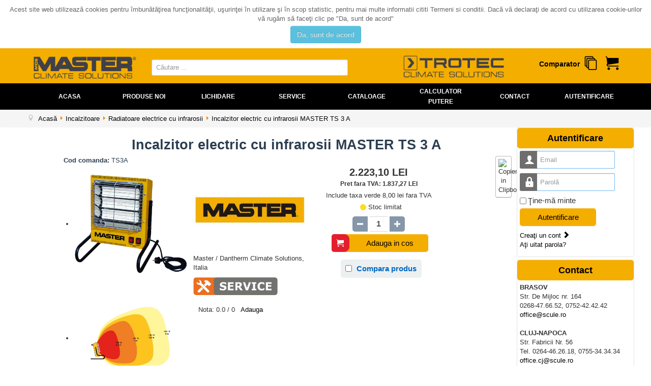

--- FILE ---
content_type: text/html; charset=utf-8
request_url: https://www.master-incalzitoare.ro/incalzitoare/radiatoare-electrice-cu-infrarosii/incalzitor-electric-cu-infrarosii-tip-ts-3-a-pr_M0rTEL.html
body_size: 14416
content:
<!DOCTYPE html>
<html lang="ro-ro" dir="ltr">
<head>
	<meta name="viewport" content="width=device-width, initial-scale=1.0" />
	<meta charset="utf-8" />
	<base href="https://www.master-incalzitoare.ro/incalzitoare/radiatoare-electrice-cu-infrarosii/incalzitor-electric-cu-infrarosii-tip-ts-3-a-pr_M0rTEL.html" />
	<meta name="keywords" content="Incalzitoare de aer electrice, Incalzitoare cu motorina cu ardere directa, Incalzitoare cu motorina cu ardere indirecta, Incalzitoare de aer cu GPL, Incalzitoare de terase cu GPL, Radiatoare electrice cu infrarosii, Radiatoare infrarosu cu ardere catalitica, Incalzitoare cu ulei inclusiv ars, Incalzitoare compacte cu motorina, Incalzitoare de aer cu gaz metan sau GPL ardere directa, Incalzitoare electrice pentru combaterea daunatorilor, Incalzitoare cu motorina suspendate, Incalzitoare electrice suspendate, Accesorii incalzitoare, Ventilatoare industriale, Echipamente de purificat si dezinfectat, Accesorii" />
	<meta property="og:type" content="product" />
	<meta property="og:title" content="Incalzitor electric cu infrarosii MASTER TS 3 A" />
	<meta property="og:url" content="https://www.master-incalzitoare.ro/incalzitoare/radiatoare-electrice-cu-infrarosii/incalzitor-electric-cu-infrarosii-master-ts-3-a-pr_M0rTEL.html" />
	<meta property="og:description" content="&lt;div&gt;&lt;p&gt;TS3 este un incalzitor electric profesional pentru medii inchise.&lt;br&gt;Se poate utiliza cu succes in, garaje, magazine, locuinte, birouri, crame, depozite, etc.&lt;br&gt;Incalzire cu radiatii.&lt;br&gt;Caldura instantanee.&lt;br&gt;Fara consum de oxigen.&lt;br&gt;Echipat cu trei trepte de putere.&lt;br&gt;Fara curenti de aer,fara praf.&lt;br&gt;Fara fum, fara miros, fara umiditate.&lt;br&gt;Incalzitoare foarte silentioase cu o eficienta de 100%.&lt;br&gt;&lt;b&gt;Produsul beneficiaza de garantie extinsa limitata de 3 ani!&lt;/b&gt;&lt;/p&gt;&lt;p&gt;&lt;/p&gt;&lt;/div&gt;" />
	<meta property="og:image" content="https://www.master-incalzitoare.ro/images/com_eoshop3/product_thumb/1836/incalzitor-electric-cu-infrarosii-master-ts-3-a.jpg" />
	<meta property="og:site_name" content="Master Incalzitoare" />
	<meta property="product:price:amount" content="2.223,10" />
	<meta property="product:price:currency" content="LEI" />
	<meta name="description" content="Vanzari si service scule, utilaje si echipamente pentru constructii, instalatii, montaj, generatoare curent, scule prelucrare lemn, metale, ceramica." />
	<meta name="generator" content="Joomla! - Open Source Content Management" />
	<title>Master Incalzitoare - Incalzitor electric cu infrarosii MASTER TS 3 A</title>
	<link href="/templates/master/favicon.ico" rel="shortcut icon" type="image/vnd.microsoft.icon" />
	<link href="/plugins/system/eoshopbase/assets/css/notyf.min.css" rel="stylesheet" />
	<link href="/components/com_eoshop3/assets/css/jquery.rateyo.min.css" rel="stylesheet" />
	<link href="/components/com_eoshop3/assets/lightslider/css/lightslider.css" rel="stylesheet" />
	<link href="/components/com_eoshop3/assets/lightslider/css/lightgallery.min.css" rel="stylesheet" />
	<link href="/media/system/css/modal.css?5039875cd33d96ef4cf8502cd23bf1c8" rel="stylesheet" />
	<link href="https://www.master-incalzitoare.ro/components/com_eoshop3/assets/css/templates/scule.css" rel="stylesheet" />
	<link href="https://www.master-incalzitoare.ro/components/com_eoshop3/assets/css/templates/translation/ro.css" rel="stylesheet" />
	<link href="/templates/master/css/template.css?5039875cd33d96ef4cf8502cd23bf1c8" rel="stylesheet" />
	<link href="//fonts.googleapis.com/css?family=Open+Sans" rel="stylesheet" />
	<link href="/templates/master/css/user.css?5039875cd33d96ef4cf8502cd23bf1c8" rel="stylesheet" />
	<link href="/modules/mod_eoshop_lvp/style/css/style.css" rel="stylesheet" />
	<link href="https://www.master-incalzitoare.ro/modules/mod_bt_contentslider/tmpl/css/btcontentslider.css" rel="stylesheet" />
	<link href="/modules/mod_eoshop_checkoutprocess/style/css/style.css" rel="stylesheet" />
	<link href="/modules/mod_eoshop_filters/style/css/style.css" rel="stylesheet" />
	<link href="/modules/mod_eoshop_menu/style/css/style.css" rel="stylesheet" />
	<link href="/modules/mod_eoshop_cart/style/css/style.css" rel="stylesheet" />
	<link href="/modules/mod_eoshop_compare/style/css/style.css" rel="stylesheet" />
	<link href="/modules/mod_ajaxsearch/assets/css/style.css" rel="stylesheet" />
	<link href="https://www.master-incalzitoare.ro/plugins/system/fmalertcookies/assets/css/bootstrap.min.css" rel="stylesheet" />
	<link href="https://www.master-incalzitoare.ro/plugins/system/fmalertcookies/assets/css/custom.css" rel="stylesheet" />
	<style>
#scrollToTop {
	cursor: pointer;
	font-size: 0.9em;
	position: fixed;
	text-align: center;
	z-index: 9999;
	-webkit-transition: background-color 0.2s ease-in-out;
	-moz-transition: background-color 0.2s ease-in-out;
	-ms-transition: background-color 0.2s ease-in-out;
	-o-transition: background-color 0.2s ease-in-out;
	transition: background-color 0.2s ease-in-out;

	background: #121212;
	color: #ffffff;
	border-radius: 3px;
	padding-left: 12px;
	padding-right: 12px;
	padding-top: 12px;
	padding-bottom: 12px;
	right: 20px; bottom: 20px;
}

#scrollToTop:hover {
	background: #0088cc;
	color: #ffffff;
}

#scrollToTop > img {
	display: block;
	margin: 0 auto;
}
	h1, h2, h3, h4, h5, h6, .site-title {
		font-family: 'Open Sans', sans-serif;
	}
	body.site {
		border-top: 3px solid #0088cc;
		background-color: #f4f6f7;
	}
	a {
		color: #0088cc;
	}
	.nav-list > .active > a,
	.nav-list > .active > a:hover,
	.dropdown-menu li > a:hover,
	.dropdown-menu .active > a,
	.dropdown-menu .active > a:hover,
	.nav-pills > .active > a,
	.nav-pills > .active > a:hover,
	.btn-primary {
		background: #0088cc;
	}
	</style>
	<script type="application/json" class="joomla-script-options new">{"csrf.token":"b6e40ccbc248ca8867be58a7c031438a","system.paths":{"root":"","base":""},"system.keepalive":{"interval":840000,"uri":"\/component\/ajax\/?format=json"}}</script>
	<script src="/media/jui/js/jquery.min.js?5039875cd33d96ef4cf8502cd23bf1c8"></script>
	<script src="/media/jui/js/jquery-noconflict.js?5039875cd33d96ef4cf8502cd23bf1c8"></script>
	<script src="/media/jui/js/jquery-migrate.min.js?5039875cd33d96ef4cf8502cd23bf1c8"></script>
	<script src="/media/plg_system_sl_scrolltotop/js/scrolltotop_jq.js"></script>
	<script src="/plugins/system/eoshopbase/assets/js/cookie.js"></script>
	<script src="/plugins/system/eoshopbase/assets/js/eoshop_ajax.js"></script>
	<script src="/plugins/system/eoshopbase/assets/js/notyf.min.js"></script>
	<script src="/media/plg_captcha_recaptcha/js/recaptcha.min.js?5039875cd33d96ef4cf8502cd23bf1c8"></script>
	<script src="https://www.google.com/recaptcha/api.js?onload=JoomlaInitReCaptcha2&render=explicit&hl=ro-RO"></script>
	<script src="/components/com_eoshop3/assets/js/jquery.rateyo.min.js"></script>
	<script src="/components/com_eoshop3/assets/js/rating.js"></script>
	<script src="/components/com_eoshop3/assets/lightslider/js/lightslider.min.js"></script>
	<script src="/components/com_eoshop3/assets/lightslider/js/lightgallery-all.min.js"></script>
	<script src="/components/com_eoshop3/assets/lightslider/js/eoshop.js"></script>
	<script src="/media/system/js/mootools-core.js?5039875cd33d96ef4cf8502cd23bf1c8"></script>
	<script src="/media/system/js/core.js?5039875cd33d96ef4cf8502cd23bf1c8"></script>
	<script src="/media/system/js/mootools-more.js?5039875cd33d96ef4cf8502cd23bf1c8"></script>
	<script src="/media/system/js/modal.js?5039875cd33d96ef4cf8502cd23bf1c8"></script>
	<script src="/components/com_eoshop3/assets/js/clipboard.min.js"></script>
	<script src="/media/jui/js/bootstrap.min.js?5039875cd33d96ef4cf8502cd23bf1c8"></script>
	<script src="/templates/master/js/template.js?5039875cd33d96ef4cf8502cd23bf1c8"></script>
	<!--[if lt IE 9]><script src="/media/system/js/polyfill.event.js?5039875cd33d96ef4cf8502cd23bf1c8"></script><![endif]-->
	<script src="/media/system/js/keepalive.js?5039875cd33d96ef4cf8502cd23bf1c8"></script>
	<script src="https://www.master-incalzitoare.ro/modules/mod_bt_contentslider/tmpl/js/slides.js"></script>
	<script src="https://www.master-incalzitoare.ro/modules/mod_bt_contentslider/tmpl/js/default.js"></script>
	<script src="https://www.master-incalzitoare.ro/modules/mod_bt_contentslider/tmpl/js/jquery.easing.1.3.js"></script>
	<script src="/modules/mod_eoshop_compare/js/script.js"></script>
	<script src="/media/system/js/html5fallback.js"></script>
	<script src="/modules/mod_ajaxsearch/assets/js/script.js"></script>
	<script>
jQuery(document).ready(function() {
	jQuery(document.body).SLScrollToTop({
		'image':		'/images/top.png',
		'text':			'',
		'title':		'Back to TOP',
		'className':	'scrollToTop',
		'duration':		500
	});
});
                var STAR_COLOR = "#8697aa",
                    SELECTED_STAR_COLOR = "#f9bf3b",
                    STAR_WIDTH = "25px",

                    SUMMARY_STAR_COLOR = "#8697aa",
                    SUMMARY_SELECTED_STAR_COLOR = "#f9bf3b",
                    NR_JS_PAGINATION = "30",
                    SUMMARY_STAR_WIDTH = "25px",
                    
                    TXT1 = "Nu recomand",
                    TXT2 = "Slab",
                    TXT3 = "Acceptabil",
                    TXT4 = "Bun",
                    TXT5 = "Excelent";
            
		jQuery(function($) {
			SqueezeBox.initialize({});
			SqueezeBox.assign($('a.modal').get(), {
				parse: 'rel'
			});
		});

		window.jModalClose = function () {
			SqueezeBox.close();
		};
		
		// Add extra modal close functionality for tinyMCE-based editors
		document.onreadystatechange = function () {
			if (document.readyState == 'interactive' && typeof tinyMCE != 'undefined' && tinyMCE)
			{
				if (typeof window.jModalClose_no_tinyMCE === 'undefined')
				{	
					window.jModalClose_no_tinyMCE = typeof(jModalClose) == 'function'  ?  jModalClose  :  false;
					
					jModalClose = function () {
						if (window.jModalClose_no_tinyMCE) window.jModalClose_no_tinyMCE.apply(this, arguments);
						tinyMCE.activeEditor.windowManager.close();
					};
				}
		
				if (typeof window.SqueezeBoxClose_no_tinyMCE === 'undefined')
				{
					if (typeof(SqueezeBox) == 'undefined')  SqueezeBox = {};
					window.SqueezeBoxClose_no_tinyMCE = typeof(SqueezeBox.close) == 'function'  ?  SqueezeBox.close  :  false;
		
					SqueezeBox.close = function () {
						if (window.SqueezeBoxClose_no_tinyMCE)  window.SqueezeBoxClose_no_tinyMCE.apply(this, arguments);
						tinyMCE.activeEditor.windowManager.close();
					};
				}
			}
		};
		
            var atcoptions = {
                button_delay_time: 5
            };
        jQuery(function($){ initTooltips(); $("body").on("subform-row-add", initTooltips); function initTooltips (event, container) { container = container || document;$(container).find(".hasTooltip").tooltip({"html": true,"container": "body"});} });
	var asoptions = {
		lower_limit: 3,
		max_results: 8,
		ajaxurl: "https://www.master-incalzitoare.ro"
	};
	var asstrings = {
		show_all: "Afisati toate rezultatele"
	};

	</script>
	<script type="application/ld+json">
{
    "@context": "http://schema.org/",
    "@type": "Product",
    "name": "Incalzitor electric cu infrarosii MASTER TS 3 A",
    "sku": "TS3A",
    "mpn": "TS3A",
    "description": "<div><p>TS3 este un incalzitor electric profesional pentru medii inchise.<br>Se poate utiliza cu succes in, garaje, magazine, locuinte, birouri, crame, depozite, etc.<br>Incalzire cu radiatii.<br>Caldura instantanee.<br>Fara consum de oxigen.<br>Echipat cu trei trepte de putere.<br>Fara curenti de aer,fara praf.<br>Fara fum, fara miros, fara umiditate.<br>Incalzitoare foarte silentioase cu o eficienta de 100%.<br><b>Produsul beneficiaza de garantie extinsa limitata de 3 ani!</b></p><p></p></div>",
    "image": "https://www.master-incalzitoare.ro/images/com_eoshop3/product/1836/incalzitor-electric-cu-infrarosii-master-ts-3-a.jpg",
    "url": "https://www.master-incalzitoare.ro/incalzitoare/radiatoare-electrice-cu-infrarosii/incalzitor-electric-cu-infrarosii-tip-ts-3-a-pr_M0rTEL.html",
    "brand": {
        "@type": "Brand",
        "name": "MASTER"
    },
    "offers": {
        "@type": "Offer",
        "availability": "http://schema.org/InStock",
        "itemCondition": "new",
        "priceCurrency": "RON",
        "seller": "Master Incalzitoare",
        "price": "2223.10",
        "url": "https://www.master-incalzitoare.ro/incalzitoare/radiatoare-electrice-cu-infrarosii/incalzitor-electric-cu-infrarosii-tip-ts-3-a-pr_M0rTEL.html",
        "priceValidUntil": "2027-12-31"
    }
}
	</script>

	<!--[if lt IE 9]><script src="/media/jui/js/html5.js"></script><![endif]-->



	        <!-- Global site tag (gtag.js) - Google Analytics -->
<script async src='https://www.googletagmanager.com/gtag/js?id=UA-20653753-1'></script>
<script>
	        window.dataLayer = window.dataLayer || [];
  function gtag(){dataLayer.push(arguments);}
  gtag('js', new Date());

  gtag('config', 'UA-20653753-1');
</script> 
<!-- //End Global Google Analytics Site Tag Plugin by PB Web Development -->


</head>
<body class="site com_eoshop3 view-product no-layout no-task itemid-1000 fluid incalzitoare"><!--googleoff: all--><div class="cadre_alert_cookies" id="cadre_alert_cookies" style="opacity:1;text-align:center; margin:0px;"><div class="cadre_inner_alert_cookies" style="display: inline-block;width: 100%;margin:auto;max-width:100%;background-color: #ffffff;border: 0px solid #eeeeee;"><div class="cadre_inner_texte_alert_cookies" style="display: inline-block;padding:10px;color: #666666"><div class="cadre_texte "><p>Acest site web utilizează cookies pentru îmbunătăţirea funcţionalităţii, uşurinţei în utilizare şi în scop statistic, pentru mai multe informatii cititi Termeni si conditii. Dacă vă declaraţi de acord cu utilizarea cookie-urilor vă rugăm să faceţi clic pe "Da, sunt de acord"</p></div><div class="cadre_bouton "><div class=" col-md-12 col-sm-6 btn_close" style="margin:0;text-align:center"><button onclick="CloseCadreAlertCookie();" style="color:#eeeeee" class="btn btn-info  popup-modal-dismiss">Da, sunt de acord</button></div></div></div></div></div><!--googleon: all--><script type="text/javascript">/*<![CDATA[*/var name = "fmalertcookies" + "=";var ca = document.cookie.split(";");var acceptCookie = false;for(var i=0; i<ca.length; i++) {var c = ca[i];while (c.charAt(0)==" ") c = c.substring(1);if (c.indexOf(name) == 0){ acceptCookie = true; document.getElementById("cadre_alert_cookies").style.display="none";}}var d = new Date();d.setTime(d.getTime() + (30*(24*60*60*1000)));var expires_cookie = "expires="+d.toUTCString();function CloseCadreAlertCookie(){document.getElementById('cadre_alert_cookies').style.display='none'; document.cookie='fmalertcookies=true; '+expires_cookie+'; path=/';}/*]]>*/</script>
	<!-- Body -->
	<div class="body">
		<div class="container-fluid">
			<!-- Header -->
			<header class="header" role="banner">
				<div class="header-inner clearfix">
					<a class="brand pull-left" href="/">
						<img src="https://www.master-incalzitoare.ro/images/MasterLogoSite2.png" alt="Master Incalzitoare" />											</a>
					<div class="header-search pull-right">
						<div class="ajax-search">
	<form id="mod-ajaxsearch-form" action="/" method="post" class="form-inline">
		<div class="btn-toolbar">
			<!-- <div class="btn-group pull-left"> -->
				<input 
					type="search" 
					name="searchword" 
					id="mod-ajaxsearch-searchword" 
					placeholder="Căutare ..." 
					maxlength="200" 
					class="inputbox" 
					value="" 
					autocomplete="off" 
										onblur="if (this.value=='') this.value='';" 
					onfocus="if (this.value=='') this.value='';" />
			<!-- </div> -->
						<div class="clearfix"></div>
		</div>
		<div id="mod-ajaxsearch-results-box" class="results-box"></div>
		<input type="hidden" name="task" value="search" />
		<input type="hidden" name="option" value="com_eoshop3" />
		<input type="hidden" name="view" value="categories" />
		<input type="hidden" name="limit" value="30" />
	</form>
</div>

					</div>
					<div class="header-cart pull-right">
						

<div class="custom michelin"  >
	<p><img src="/images/trotec-logo-.png" alt="Trotec" width="200" height="45.5" /></p></div>

    <div class="eoshop-cart">
        <div id="ex4">
                            <span>
                    <span class="icon-cart"></span>
                </span>
                    </div>
    </div>

    <div class="eoshop-compare">
        
        <span class = "compare-data-holder" 
            data-compare-catid = "738"
            data-compare-max-items = "4"
            data-compare-message1 = "Ne pare rau! Pot fi comparate doar"
            data-compare-message2 = "produse deodata." />


                
        <h3 class="compare-tilte">Comparator</h3>
        <div id="ex4">
            <a class="icon-compare-detail" 
               href="#">
                <span class="has-badge compare-count" 
                    data-count="">
                    <span class="icon-stack"></span>
                </span>
            </a>
        </div>
        <div class="clr"></div>
    </div>


					</div>
				</div>
			</header>
							<nav class="navigation" role="navigation">
					<div class="navbar pull-left">
						<a class="btn btn-navbar collapsed" data-toggle="collapse" data-target=".nav-collapse">
							<span class="icon-bar"></span>
							<span class="icon-bar"></span>
							<span class="icon-bar"></span>
						</a>
					</div>
					<div class="nav-collapse">
							<table cellspacing="1" cellpadding="0" width="100%">
		<tr>
			<td>
					<table cellpadding="0" cellspacing="0" class="moduletable">
			<tr>
			<td>
				<ul class="nav menu nav-pills mod-list">
<li class="item-1048"><a href="http://master-incalzitoare.ro" >Acasa</a></li><li class="item-1001"><a href="/produse-noi.html" >Produse noi</a></li><li class="item-1002"><a href="/lichidare.html" >Lichidare</a></li><li class="item-1044"><a href="/service-master.html" >Service</a></li><li class="item-1020"><a href="/cataloage.html" >Cataloage</a></li><li class="item-1051"><a href="/calculator.html" >Calculator putere</a></li><li class="item-1023"><a href="/contact.html" >Contact</a></li><li class="item-1007"><a href="/component/users/?view=login&amp;Itemid=1007" >Autentificare</a></li></ul>
			</td>
		</tr>
		</table>
				</td>
		</tr>
	</table>
	
					</div>
				</nav>
								<div class="moduletable">
						<div aria-label="breadcrumbs" role="navigation">
	<ul itemscope itemtype="https://schema.org/BreadcrumbList" class="breadcrumb">
					<li class="active">
				<span class="divider icon-location"></span>
			</li>
		
										<li itemprop="itemListElement" itemscope itemtype="https://schema.org/ListItem">
											<a itemprop="item" href="/" class="pathway"><span itemprop="name">Acasă</span></a>
					
											<span class="divider">
							<img src="/media/system/images/arrow.png" alt="" />						</span>
										<meta itemprop="position" content="1">
				</li>
											<li itemprop="itemListElement" itemscope itemtype="https://schema.org/ListItem">
											<a itemprop="item" href="/incalzitoare.html" class="pathway"><span itemprop="name">Incalzitoare</span></a>
					
											<span class="divider">
							<img src="/media/system/images/arrow.png" alt="" />						</span>
										<meta itemprop="position" content="2">
				</li>
											<li itemprop="itemListElement" itemscope itemtype="https://schema.org/ListItem">
											<a itemprop="item" href="/incalzitoare/radiatoare-electrice-cu-infrarosii.html" class="pathway"><span itemprop="name">Radiatoare electrice cu infrarosii</span></a>
					
											<span class="divider">
							<img src="/media/system/images/arrow.png" alt="" />						</span>
										<meta itemprop="position" content="3">
				</li>
							<li itemprop="itemListElement" itemscope itemtype="https://schema.org/ListItem">
																					<a itemprop="item" href="https://www.master-incalzitoare.ro/incalzitoare/radiatoare-electrice-cu-infrarosii/incalzitor-electric-cu-infrarosii-tip-ts-3-a-pr_M0rTEL.html" class="active pathway">
						<span itemprop="name">
							Incalzitor electric cu infrarosii MASTER TS 3 A						</span>
					</a>
					<meta itemprop="position" content="4">
				</li>
				</ul>
</div>
		</div>
	
			<div class="row-fluid">
									<!-- Begin Sidebar -->
					<div id="sidebar" class="span3">
						<div class="sidebar-nav">
							<div class="well scule-categories-menu"><ul class="nav menu">
<li class="item-733 active deeper parent"><a href="/incalzitoare.html" title="Incalzitoare" class="item-733 active deeper parent">Incalzitoare</a><ul class="nav-child unstyled small"><li class="item-731 parent"><a href="/incalzitoare/incalzitoare-de-aer-electrice.html" title="Incalzitoare de aer electrice" class="item-731 parent">Incalzitoare de aer electrice</a></li><li class="item-734 parent"><a href="/incalzitoare/incalzitoare-cu-motorina-cu-ardere-directa.html" title="Incalzitoare cu motorina cu ardere directa" class="item-734 parent">Incalzitoare cu motorina cu ardere directa</a></li><li class="item-735 parent"><a href="/incalzitoare/incalzitoare-cu-motorina-cu-ardere-indirecta.html" title="Incalzitoare cu motorina cu ardere indirecta" class="item-735 parent">Incalzitoare cu motorina cu ardere indirecta</a></li><li class="item-736 parent"><a href="/incalzitoare/incalzitoare-de-aer-cu-gpl.html" title="Incalzitoare de aer cu GPL" class="item-736 parent">Incalzitoare de aer cu GPL</a></li><li class="item-737 parent"><a href="/incalzitoare/incalzitoare-de-terase-cu-gpl.html" title="Incalzitoare de terase cu GPL" class="item-737 parent">Incalzitoare de terase cu GPL</a></li><li class="item-738 current active parent"><a href="/incalzitoare/radiatoare-electrice-cu-infrarosii.html" title="Radiatoare electrice cu infrarosii" class="item-738 current active parent">Radiatoare electrice cu infrarosii</a></li><li class="item-739 parent"><a href="/incalzitoare/radiatoare-infrarosu-cu-ardere-catalitica.html" title="Radiatoare infrarosu / cu ardere catalitica" class="item-739 parent">Radiatoare infrarosu / cu ardere catalitica</a></li><li class="item-740 parent"><a href="/incalzitoare/incalzitoare-cu-ulei-inclusiv-ars.html" title="Incalzitoare cu ulei (inclusiv ars)" class="item-740 parent">Incalzitoare cu ulei (inclusiv ars)</a></li><li class="item-741 parent"><a href="/incalzitoare/incalzitoare-compacte-fixe.html" title="Incalzitoare compacte, fixe" class="item-741 parent">Incalzitoare compacte, fixe</a></li><li class="item-742 parent"><a href="/incalzitoare/incalzitoare-de-aer-cu-gaz-metan-sau-gpl-ardere-directa.html" title="Incalzitoare de aer cu gaz metan sau GPL, ardere directa" class="item-742 parent">Incalzitoare de aer cu gaz metan sau GPL, ardere directa</a></li><li class="item-1783 parent"><a href="/incalzitoare/incalzitoare-electrice-pentru-combaterea-daunatorilor.html" title="Incalzitoare electrice pentru combaterea daunatorilor" class="item-1783 parent">Incalzitoare electrice pentru combaterea daunatorilor</a></li><li class="item-1784 parent"><a href="/incalzitoare/incalzitoare-electrice-suspendate.html" title="Incalzitoare electrice suspendate" class="item-1784 parent">Incalzitoare electrice suspendate</a></li><li class="item-6652 parent"><a href="/incalzitoare/incalzitoare-calorifere-uscatoare-electrice-de-prosoape.html" title="Incalzitoare (calorifere/uscatoare) electrice de prosoape" class="item-6652 parent">Incalzitoare (calorifere/uscatoare) electrice de prosoape</a></li><li class="item-6651 parent"><a href="/incalzitoare/radiatoare-calorifere-si-convectoare-electrice.html" title="Radiatoare (calorifere) si convectoare electrice" class="item-6651 parent">Radiatoare (calorifere) si convectoare electrice</a></li><li class="item-744 parent"><a href="/incalzitoare/accesorii-incalzitoare.html" title="Accesorii incalzitoare" class="item-744 parent">Accesorii incalzitoare</a></li><li class="item-5505 parent"><a href="/incalzitoare/piese-de-schimb.html" title="Piese de schimb" class="item-5505 parent">Piese de schimb</a></li></ul></li><li class="item-730 parent"><a href="/dezumidificatoare.html" title="Dezumidificatoare" class="item-730 parent">Dezumidificatoare</a></li><li class="item-745 parent"><a href="/ventilatoare.html" title="Ventilatoare" class="item-745 parent">Ventilatoare</a></li><li class="item-746 parent"><a href="/racitoare-si-aparate-de-aer-conditionat.html" title="Racitoare si aparate de aer conditionat" class="item-746 parent">Racitoare si aparate de aer conditionat</a></li></ul>
</div>
						</div>
					</div>
					<!-- End Sidebar -->
								<main id="content" role="main" class="span7">
					<!-- Begin Content -->
					
					<div id="system-message-container">
	</div>

					
<div class="eoshop">
    <div class="product">
                    
            <h1 class="rounded"><span>Incalzitor electric cu infrarosii MASTER TS 3 A</span></h1>

            
<div class="clipboard">
    <div id="scule_product_clipboard">
        <div style="text-align: center;">
            <span style="color: #FFF;font-size:1px;line-height:1px;">.</span>
                            <h1 style="text-align: center;font-size: 18px;color: #000;font-family: Arial;">Incalzitor electric cu infrarosii MASTER TS 3 A</h1>
                                        <h3 style="text-align: center;font-size: 16px;font-weight: normal;color: #000;font-family: Arial;">Cod: TS3A</h3>
                    </div>
        
        <br />
        <br />

        <table border="0" cellpadding="8" cellspacing="0" width="100%" style="border:0;">
            <tr>
                <td style="text-align: center;font-size: 16px;vertical-align: middle;border:0;" width="50%">
                    <img src="https://www.master-incalzitoare.ro/images/com_eoshop3/product_thumb/1836/incalzitor-electric-cu-infrarosii-master-ts-3-a.jpg"class="product_thumb" alt="Incalzitor electric cu infrarosii MASTER TS 3 A" title="Incalzitor electric cu infrarosii MASTER TS 3 A" >                </td>
                <td style="text-align: center;font-size: 16px;vertical-align: middle;border:0;" width="50%">
                    <img src="https://www.master-incalzitoare.ro/images/com_eoshop3/manufacturer/64/master-24ab03bb.jpg"class="manuf-img" alt="MASTER" title="MASTER" width="142" height="113" >                                            <p style="text-align: center;font-size: 16px;font-weight: normal;color: #000;font-family: Arial;">
                            Master / Dantherm Climate Solutions, Italia                        </p>
                                    </td>
            </tr>
        </table>

        
<div style="text-align: left;font-size: 16px;font-weight: bold;color: #000;font-family: Arial;">
                                    
                            <p style="text-align: left;font-size: 16px;font-weight: bold;color: #000;font-family: Arial;">
                    <strong>Pret de lista: </strong>
                    <span>
                        2.223,10                    </span>
                    <span>
                        LEI                    </span>
                </p>
                <p style="text-align: left;font-size: 16px;font-weight: normal;color: #000;font-family: Arial;">
                    <span>Pret fara TVA: </span>
                    <span>
                        1.837,27                    </span>
                    <span>
                        LEI                    </span>
                </p>
                            </div>

    <p style="text-align: left;font-size: 16px;font-weight: normal;color: #000;font-family: Arial;">
        Include taxa verde 8,00 lei fara TVA    </p>

<!-- Promotion Period -->
                
        
            <h3 style="text-align: left;font-size: 16px;font-weight: bold;color: #000;font-family: Arial;">
                Descriere
            </h3>
            <span style="text-align: left;font-size: 16px;font-weight: normal;color: #000;font-family: Arial;">
                <div><p>TS3 este un incalzitor electric profesional pentru medii inchise.<br>Se poate utiliza cu succes in, garaje, magazine, locuinte, birouri, crame, depozite, etc.<br>Incalzire cu radiatii.<br>Caldura instantanee.<br>Fara consum de oxigen.<br>Echipat cu trei trepte de putere.<br>Fara curenti de aer,fara praf.<br>Fara fum, fara miros, fara umiditate.<br>Incalzitoare foarte silentioase cu o eficienta de 100%.<br><b>Produsul beneficiaza de garantie extinsa limitata de 3 ani!</b></p><p></p></div>            </span>

        
        

        
            <h3 style="text-align: left;font-size: 16px;font-weight: bold;color: #000;font-family: Arial;">
                Specificatii
            </h3>
            <div style="text-align: left;font-size: 16px;font-weight: normal;color: #000;font-family: Arial;">
                                    <span style="text-align: left;font-size: 16px;font-weight: normal;color: #000;font-family: Arial;">
                        Tensiune alimentare: 220 V                    </span><br />
                                    <span style="text-align: left;font-size: 16px;font-weight: normal;color: #000;font-family: Arial;">
                        Putere maxima: 2.4 kW                    </span><br />
                                    <span style="text-align: left;font-size: 16px;font-weight: normal;color: #000;font-family: Arial;">
                        Radiatii infrarosii: unde lungi                    </span><br />
                                    <span style="text-align: left;font-size: 16px;font-weight: normal;color: #000;font-family: Arial;">
                        Curent nominal: 10.5 A                    </span><br />
                                    <span style="text-align: left;font-size: 16px;font-weight: normal;color: #000;font-family: Arial;">
                        Intrerupator ON/OFF: da                    </span><br />
                                    <span style="text-align: left;font-size: 16px;font-weight: normal;color: #000;font-family: Arial;">
                        Numar pozitii comutator: 3                    </span><br />
                                    <span style="text-align: left;font-size: 16px;font-weight: normal;color: #000;font-family: Arial;">
                        Pozitia 1 a comutatorului: 0.5 kW                    </span><br />
                                    <span style="text-align: left;font-size: 16px;font-weight: normal;color: #000;font-family: Arial;">
                        Pozitia 2 a comutatorului: 1.6 kW                    </span><br />
                                    <span style="text-align: left;font-size: 16px;font-weight: normal;color: #000;font-family: Arial;">
                        Pozitia 3 a comutatorului: 2.4 kW                    </span><br />
                                    <span style="text-align: left;font-size: 16px;font-weight: normal;color: #000;font-family: Arial;">
                        Lampa: ceramica infrarosie                    </span><br />
                                    <span style="text-align: left;font-size: 16px;font-weight: normal;color: #000;font-family: Arial;">
                        Durata de viata lampa: fara limita                    </span><br />
                                    <span style="text-align: left;font-size: 16px;font-weight: normal;color: #000;font-family: Arial;">
                        Dimensiuni (L x l x H): 398 x 413 x 495 mm                    </span><br />
                                    <span style="text-align: left;font-size: 16px;font-weight: normal;color: #000;font-family: Arial;">
                        Greutate neta: 7.6 kg                    </span><br />
                                    <span style="text-align: left;font-size: 16px;font-weight: normal;color: #000;font-family: Arial;">
                        Greutate bruta: 8.2 kg                    </span><br />
                            </div>

        

        
                
        
    </div>

    <input name="submit" src="/components/com_eoshop3/assets/images/copy-to-clipboard_28.png" class="btn" alt="Copiere in Clipboard" type="image" border="0" data-clipboard-target="#scule_product_clipboard" />

    
    <script>
        var clipboard = new ClipboardJS('.btn');
    </script>
</div>
                                            <div class="grid-discount-wrapper">
                                                        </div>
            
            <!-- Default Code Section -->
                            <p class="default-code">
                    <strong>Cod comanda: </strong>
                    <span>
                        TS3A                    </span>
                </p>
            



            <div class="col-xs-12">
                <div class="span5">
                                            <div class="product-images">
                                        
    <ul id="image-gallery" class="gallery list-unstyled cS-hidden">
        <li data-thumb="https://www.master-incalzitoare.ro/images/com_eoshop3/product/1836/incalzitor-electric-cu-infrarosii-master-ts-3-a.jpg" 
            data-src="https://www.master-incalzitoare.ro/images/com_eoshop3/product/1836/incalzitor-electric-cu-infrarosii-master-ts-3-a.jpg">
            <img src="https://www.master-incalzitoare.ro/images/com_eoshop3/product/1836/incalzitor-electric-cu-infrarosii-master-ts-3-a.jpg"
                 alt="Incalzitor electric cu infrarosii MASTER TS 3 A"
                 title="Incalzitor electric cu infrarosii MASTER TS 3 A" />
        </li>
                    <li data-thumb="https://www.master-incalzitoare.ro/images/com_eoshop3/additional_images/17366/17366-incalzitor-electric-cu-infrarosii-tip-ts-3-a-24ff03bc.jpg" data-src="https://www.master-incalzitoare.ro/images/com_eoshop3/additional_images/17366/17366-incalzitor-electric-cu-infrarosii-tip-ts-3-a-24ff03bc.jpg">
                <img src="https://www.master-incalzitoare.ro/images/com_eoshop3/additional_images/17366/17366-incalzitor-electric-cu-infrarosii-tip-ts-3-a-24ff03bc.jpg"
                     alt="Incalzitor electric cu infrarosii MASTER TS 3 A"
                     title="Incalzitor electric cu infrarosii MASTER TS 3 A" />
            </li>
                    <li data-thumb="https://www.master-incalzitoare.ro/images/com_eoshop3/additional_images/17367/17367-17366-incalzitor-electric-cu-infrarosii-tip-ts-3-a-24ff03bc.jpg" data-src="https://www.master-incalzitoare.ro/images/com_eoshop3/additional_images/17367/17367-17366-incalzitor-electric-cu-infrarosii-tip-ts-3-a-24ff03bc.jpg">
                <img src="https://www.master-incalzitoare.ro/images/com_eoshop3/additional_images/17367/17367-17366-incalzitor-electric-cu-infrarosii-tip-ts-3-a-24ff03bc.jpg"
                     alt="Incalzitor electric cu infrarosii MASTER TS 3 A"
                     title="Incalzitor electric cu infrarosii MASTER TS 3 A" />
            </li>
                    <li data-thumb="https://www.master-incalzitoare.ro/images/com_eoshop3/additional_images/42672/42672-incalzitor-electric-cu-infrarosii-tip-ts-3-a.jpg" data-src="https://www.master-incalzitoare.ro/images/com_eoshop3/additional_images/42672/42672-incalzitor-electric-cu-infrarosii-tip-ts-3-a.jpg">
                <img src="https://www.master-incalzitoare.ro/images/com_eoshop3/additional_images/42672/42672-incalzitor-electric-cu-infrarosii-tip-ts-3-a.jpg"
                     alt="Incalzitor electric cu infrarosii MASTER TS 3 A"
                     title="Incalzitor electric cu infrarosii MASTER TS 3 A" />
            </li>
            </ul>
                        </div>
                                    </div>
                <div class="span3">

                    <!-- Manufacturer Section -->
                    <p class="manufacturer">
                                                <a href="/?view=manufacturer&amp;id=64">
                            <span>
                                <img src="https://www.master-incalzitoare.ro/images/com_eoshop3/manufacturer/64/master-24ab03bb.jpg"class="manuf-img" alt="MASTER" title="MASTER" >                            </span>
                        </a>
                                                    <p class="manufacturer-address">Master / Dantherm Climate Solutions, Italia</p>
                                            </p>

                    <!-- Oversize Charge Section -->
                    
                    <!-- Service Section -->
                                            <div class="service">
                            <a href="https://www.scule.ro/service1" target="_blank">
                                <img class="service-img" width="230" src="/images/service.jpg" alt="Service" title="Service">
                            </a>
                        </div>
                    
                    <!-- Offer Price Request -->
                    
                    <!-- Rating Summary Section -->
                                            
    <div class="rating-summary-wrapper">
        <h3>Review-uri</h3>
        <div>
            <div class="rating-summary">
                <div class="0 rateyo-read-only-rate-summary"></div>
                <div class="nota pull-left">
                    <span>Nota: </span>
                    <span>
                        0.0                    </span> 
                    <span>/</span>
                    <span>
                        0                    </span>
                </div>
                <div class="add pull-right">
                    <p> &nbsp;&nbsp;
                        <a href="#add_review" onclick='document.getElementById("product_reviews").checked = true;' > 
                            Adauga
                        </a>
                    </p>
                </div>
                <div class="clr"></div>
            </div>
        </div>
    </div>
                    


                    
                </div>
                <div class="span4">
                    <div
                        class="favorites_text"
                        data-added="Adaugat cu succes!"
                    />
                                            <!-- Favorites Section -->
                                            
                    <!-- Price Section -->
                    

    <div class="price">
                                                    
                                                            <p class="price">
                            <strong>Preț: </strong>
                            <span>
                                2.223,10                                                            </span>
                            <span>
                                LEI                            </span>
                        </p>
                                        <p class="price-without-tax">
                        <strong>Pret fara TVA: </strong>
                        <span>
                            1.837,27                        </span>
                        <span>
                            LEI                        </span>
                    </p>
                                                </div>

                                            <p class="green_tax">
                            Include taxa verde 8,00 lei fara TVA                        </p>
                    
                                                                                                <div class="stock">
                                <ul>
                                    <li class="yellow-disk">Stoc limitat</li>
                                </ul>
                            </div>
                                            
                    
                    <!-- Cart Section -->
                                            <p class="quatity-wrapper">
                                                        <div class="number-input">
                                <button onclick="this.parentNode.querySelector('input[type=number]').stepDown()">
                                </button>
                                <input class="quantity inputbox cart-quantity cquant_1836"
                                       id="quantity"
                                       min="0"
                                       name="quantity"
                                       type="number"
                                       data-multiple-command="1"
                                       value="1">
                                    <button class="plus" onclick="this.parentNode.querySelector('input[type=number]').stepUp()">
                                    </button>
                                </input>
                            </div>
                            <a href="#"
                               class="btn btn-primary btn-xs eo_cart_btn"
                               role="button"
                               rel="add_to_cart_quant 1836 1">
                               <span class="icon-cart"></span>
                               Adauga in cos                            </a>
                        </p>
                    
                    <!-- Warranty Section -->
                    <!--<p>
                        <strong>:</strong>
                                                                    </p>-->

                    <!-- Compare Section -->
                                            <!-- <p class="compare">
                            <a href="/"
                               class="btn btn-link btn-xs eo_product_compare"
                               role="button">
                               <span class="icon-stack"></span>
                                                           </a>
                        </p> -->
                        <label class="compare-label">
                            <input type="checkbox"
                                data-prodid = "1836"
                                class = "to-compare compare_num_1836"
                                id = "compare_item_1836"
                            >
                            <span>
                                Compara produs                            </span>
                        </label>
                    
                    <!-- Archived Section -->
                    
                    <!-- Promotion Period -->
                                                                                        
                    <!-- Product variants -->
                    
                                        
                    <!-- Extra Warranty Section -->
                    
                    <!-- Gifts Section -->
                    
                </div>
            </div>

            <div class="clr"></div>
            <br />

                        <br />

            
            <!-- Archived Section -->
            
            <div class="tabs product-info-tabs">

                                                        <input type="radio" name="tabs" id="decription" checked="checked">
                    <label for="decription">Descriere</label>
                    <div class="tab description">
                        <div class="description">
                            <div><p>TS3 este un incalzitor electric profesional pentru medii inchise.<br>Se poate utiliza cu succes in, garaje, magazine, locuinte, birouri, crame, depozite, etc.<br>Incalzire cu radiatii.<br>Caldura instantanee.<br>Fara consum de oxigen.<br>Echipat cu trei trepte de putere.<br>Fara curenti de aer,fara praf.<br>Fara fum, fara miros, fara umiditate.<br>Incalzitoare foarte silentioase cu o eficienta de 100%.<br><b>Produsul beneficiaza de garantie extinsa limitata de 3 ani!</b></p><p></p></div>                        </div>
                    </div>
                
                
                
                
                                    <input type="radio" name="tabs" id="characteristics">
                    <label for="characteristics">Specificatii</label>
                    <div class="tab characteristics">
                                                    <p>
                                <strong>Tensiune alimentare: </strong>
                                220 V                            </p>
                                                    <p>
                                <strong>Putere maxima: </strong>
                                2.4 kW                            </p>
                                                    <p>
                                <strong>Radiatii infrarosii: </strong>
                                unde lungi                            </p>
                                                    <p>
                                <strong>Curent nominal: </strong>
                                10.5 A                            </p>
                                                    <p>
                                <strong>Intrerupator ON/OFF: </strong>
                                da                            </p>
                                                    <p>
                                <strong>Numar pozitii comutator: </strong>
                                3                            </p>
                                                    <p>
                                <strong>Pozitia 1 a comutatorului: </strong>
                                0.5 kW                            </p>
                                                    <p>
                                <strong>Pozitia 2 a comutatorului: </strong>
                                1.6 kW                            </p>
                                                    <p>
                                <strong>Pozitia 3 a comutatorului: </strong>
                                2.4 kW                            </p>
                                                    <p>
                                <strong>Lampa: </strong>
                                ceramica infrarosie                            </p>
                                                    <p>
                                <strong>Durata de viata lampa: </strong>
                                fara limita                            </p>
                                                    <p>
                                <strong>Dimensiuni (L x l x H): </strong>
                                398 x 413 x 495 mm                            </p>
                                                    <p>
                                <strong>Greutate neta: </strong>
                                7.6 kg                            </p>
                                                    <p>
                                <strong>Greutate bruta: </strong>
                                8.2 kg                            </p>
                                            </div>
                
                
                
                
                                    <input type="radio" name="tabs" id="documents">
                    <label for="documents">Documente</label>
                    <div class="tab documents">
                                                    
<ul class="document-list">
            <li>
            <a href="/?task=downloadFile&amp;model=eo.product.attachment&amp;record_id=2107"
               alt="SCHEMA REPARATIE"
               title="SCHEMA REPARATIE">
                <!-- <span class="icon-download"></span> -->
                <img src="/components/com_eoshop3/assets/images/logo_download_300x300_eoshop.png" alt="Download">
                SCHEMA REPARATIE            </a>
        </li>
            <li>
            <a href="/?task=downloadFile&amp;model=eo.product.attachment&amp;record_id=2109"
               alt="FISA TEHNICA"
               title="FISA TEHNICA">
                <!-- <span class="icon-download"></span> -->
                <img src="/components/com_eoshop3/assets/images/logo_download_300x300_eoshop.png" alt="Download">
                FISA TEHNICA            </a>
        </li>
            <li>
            <a href="/?task=downloadFile&amp;model=eo.product.attachment&amp;record_id=1780"
               alt="MANUAL DE UTILIZARE TS3A - HALL1500 - HALL3000"
               title="MANUAL DE UTILIZARE TS3A - HALL1500 - HALL3000">
                <!-- <span class="icon-download"></span> -->
                <img src="/components/com_eoshop3/assets/images/logo_download_300x300_eoshop.png" alt="Download">
                MANUAL DE UTILIZARE TS3A - HALL1500 - HALL3000            </a>
        </li>
    </ul>                                            </div>
                
                
                                    <input type="radio" name="tabs" id="accessories">
                    <label for="accessories">Accesorii</label>
                    <div class="tab accessories">
                        <ul class="product-list">
            <li class="list-item">
            <a href="/incalzitoare/accesorii-incalzitoare/termostate-pentru-incalzitoare/priza-cu-termostat-wireless-tip-bn35-trotec-pr_W4mKh660.html">
                <div class="image-block">
                    <div class="image img-polaroid">
                        <img src="https://www.master-incalzitoare.ro/images/com_eoshop3/product_thumb/66368/priza-cu-termostat-wireless-tip-bn35-trotec.jpg"class="pdod-img">                    </div>
                </div>
                <h4>Priza cu termostat wireless, tip BN35, Trotec</h4>

                <!-- Price Section -->
                <div class="price">
                                                                                                    
                                                                                                <p class="price">
                                        <strong>Preț: </strong>
                                        <span>
                                            328,42                                        </span>
                                        <span>
                                            LEI                                        </span>
                                    </p>
                                                                <p class="price-without-tax">
                                    <strong>Pret fara TVA: </strong>
                                    <span>
                                        271,42                                    </span>
                                    <span>
                                        LEI                                    </span>
                                </p>
                                                                                                            </div>
                <p class="product-code">Cod: TC-6100007008</p>

                                                                                <div class="stock">
                            <ul>
                                <li class="yellow-disk">Stoc limitat</li>
                            </ul>
                        </div>
                                                </a>
        </li>
    </ul>
<dir class="clr"></dir>
<div id="loadMoreAccessories" class="load-more-btn">Arata mai multe produse</div>
                    </div>
                
                
                
                
                
                                    <input type="radio" name="tabs" id="manufacturer_description">
                    <label for="manufacturer_description">Producator</label>
                    <div class="tab manufacturer_description">
                        <div><div><span style="font-weight: bold;">MASTER</span>- lider mondial in echipamente portabile de incalzit.<br>Master Climate Solutions (MCS) este liderul mondial in producerea echipamentelor portabile pentru incalzire, racire, uscare si ventilare. Istoria <span style="font-weight: bold;">Master </span>a început în Statele Unite ale Americii în urmă cu peste 50 de ani, primul încălzitor portabil din lume fiind produs de care firma MASTER în 1954 în Dayton Ohio. Productia din SUA a fost ulterior sistata si firma s-a mutat cu sediul si fabrica in Europa.<br><br>Prezenţa globală a companiei şi anii de experienţă acumulată au făcut din MASTER liderul incontestabil de piaţă în segmentul încălzitoarelor si dezumidificatoarelor portabile. <br>Sediul central se afla in Italia, langa Verona. Aici se afla un centru de cercetare şi dezvoltare, precum si productia tuturor incalzitoarelor profesionale. Distributia se realizeaza din depozitul din Verona pentru celelalte continente, respectiv dintr-un depozit din Polonia pentru Europa.<br><br>Master Climate Solutions este parte a grupului danez DANTHERM; grupul are 14 reprezentante in 13 tari, si clienti in peste 80 de tari de pe intreg globul. Celelalte marci ale grupului sunt Calorex, Aerial, Heylo, Trotec, Sovelor, BioCool si Dantherm.<br></div></div>                    </div>
                
                                    <input type="radio" name="tabs" id="product_reviews">
                    <label for="product_reviews">Review-uri</label>
                    <div class="tab reviews">

                        
<div class="write-rewiew">
    <a name="add_review"></a>
    <form action='index.php' name="add_review" method="post" class="add-review" onsubmit="return validateAddReviewForm()">
        <p class="name">
            <input id="name" 
                   class="inputbox name required"
                   required="required"
                   aria-required="true"
                   type="text" 
                   value="" 
                   name="name" 
                   placeholder="Numele dvs."
                    />
        </p>
        <p class="subject">
            <input id="subject" 
                class="inputbox subject required"
                required="required"
                aria-required="true"
                type="text" 
                value="" 
                name="subject" 
                placeholder="Titlu review" />
        </p>
        <p class="comment">
            <textarea class="comment required"
                required="required"
                aria-required="true"
                cols="50" 
                rows="5" 
                placeholder="Mesaj"
                name="comment"></textarea>
        </p>
        <p class="tos">
            <label id="tos-lbl" for="tos_lbl" class="hasPopover required" title="">
                Sunt de acord cu <a href="/gdpr.html" target="_BLANK">Politica de prelucrare a datelor cu caracter personal</a> si cu <a href="/termeni-si-conditii.html" target="_BLANK">Termenii si conditiile de utilizare</a>                <span class="star">
                    *
                </span>
            <input type="checkbox" name="tos" id="tos_lbl" value="1" class="validate-tos required" required="required" aria-required="true">   
            </label>
        </p>
                    <div id="capcha" class='class="" g-recaptcha' data-sitekey="6LdjcjgUAAAAAO4D1xyAiXP4GvSIzFA9CHOUswMO" data-theme="light" data-size="normal" data-tabindex="0" data-callback="myCallbackMethod" data-expired-callback="expiredCallback" data-error-callback="errorCallback"></div>        
        <div class="submit">
            <div class="add-rate pull-left">
                <div class="rateyo"></div>
                <div class="counter"></div>
            </div>
            <input type="submit" 
                   class="btn btn-primary btn-xs pull-right" 
                   name="add_comment" 
                   value="Adauga review" />
            <div class="clr"></div>
        </div>

        <input name="rate" value="0" type="hidden" class="rate-val" />
        <input name="option" value="com_eoshop3" type="hidden">
        <input name="prod_url" value="https://www.master-incalzitoare.ro/incalzitoare/radiatoare-electrice-cu-infrarosii/incalzitor-electric-cu-infrarosii-tip-ts-3-a-pr_M0rTEL.html" type="hidden">
        <input name="task" value="addReview" type="hidden">
        <input name="catid" value="738" type="hidden">
        <input name="id" value="1836" type="hidden" />
        <input name="product_name" value="Incalzitor electric cu infrarosii MASTER TS 3 A" type="hidden">
    </form>
    <script>
        var RATEDFILL = "#000";
    </script>
</div>
                        
<div class="comments-list">
            <p class="first-review">Nu exista review-uri, fi primul care lasa un review…</p>
    </div>                    </div>
                
            </div>

        

        
    </div>
</div>

					
    

					<!-- End Content -->
				</main>
									<div id="aside" class="span2">
						<!-- Begin Right Sidebar -->
						<div class="well "><h3 class="page-header">Autentificare</h3><form action="/" method="post" id="login-form" class="form-inline">
        <div class="userdata">
        <div id="form-login-username" class="control-group">
            <div class="controls">
                                    <div class="input-prepend">
                        <span class="add-on">
                            <span class="icon-user hasTooltip" title="Nume utilizator"></span>
                            <label for="modlgn-username" class="element-invisible">Nume utilizator</label>
                        </span>
                        <input id="modlgn-username" type="text" name="username" class="input-small" tabindex="0" size="18" placeholder="Email" />
                    </div>
                            </div>
        </div>
        <div id="form-login-password" class="control-group">
            <div class="controls">
                                    <div class="input-prepend">
                        <span class="add-on">
                            <span class="icon-lock hasTooltip" title="Parolă">
                            </span>
                                <label for="modlgn-passwd" class="element-invisible">Parolă                            </label>
                        </span>
                        <input id="modlgn-passwd" type="password" name="password" class="input-small" tabindex="0" size="18" placeholder="Parolă" />
                    </div>
                            </div>
        </div>
                        <div id="form-login-remember" class="control-group checkbox">
            <label for="modlgn-remember" class="control-label">Ţine-mă minte</label> <input id="modlgn-remember" type="checkbox" name="remember" class="inputbox" value="yes"/>
        </div>
                <div id="form-login-submit" class="control-group">
            <div class="controls">
                <button type="submit" tabindex="0" name="Submit" class="btn btn-primary login-button">Autentificare</button>
            </div>
        </div>
                    <ul class="unstyled">
                                                <li>
                        <a href="/component/users/?view=registration&amp;Itemid=1000">
                        Creaţi un cont <span class="icon-arrow-right"></span></a>
                    </li>
                                            <li>
                    <a href="/component/users/?view=reset&amp;Itemid=1000">
                    Aţi uitat parola?</a>
                </li>
            </ul>
        <input type="hidden" name="option" value="com_users" />
        <input type="hidden" name="task" value="user.login" />
        <input type="hidden" name="return" value="aHR0cHM6Ly93d3cubWFzdGVyLWluY2Fseml0b2FyZS5yby9pbmNhbHppdG9hcmUvcmFkaWF0b2FyZS1lbGVjdHJpY2UtY3UtaW5mcmFyb3NpaS9pbmNhbHppdG9yLWVsZWN0cmljLWN1LWluZnJhcm9zaWktdGlwLXRzLTMtYS1wcl9NMHJURUwuaHRtbA==" />
        <input type="hidden" name="b6e40ccbc248ca8867be58a7c031438a" value="1" />    </div>
    </form></div><div class="well "><h3 class="page-header">Contact</h3>

<div class="custom"  >
	<p><strong>BRASOV<br /></strong>Str. De Mijloc nr. 164<br />0268-47.66.52, 0752-42.42.42<br /><a href="mailto:office@scule.ro">office@scule.ro</a><strong><a href="mailto:office@scule.ro"><br /></a><br />CLUJ-NAPOCA<br /></strong>Str. Fabricii Nr. 56<br />Tel. 0264-46.26.18, 0755-34.34.34<br /><a href="mailto:office.cj@scule.ro">office.cj@scule.ro</a> <br /><br /><strong>MEDIAS<br /></strong>Sos. Sibiului nr. 45 <br />Tel. 0369-44.57.66<br /><a href="mailto:office.medias@scule.ro">office.medias@scule.ro</a> <br /><br /><strong>TARGU MURES<br /></strong>Str. Gheorghe Doja nr. 107<br />Tel. 0265-26.44.33, 0755-35.35.35<br /><a href="mailto:office.ms@scule.ro">office.ms@scule.ro</a> <br /><br /><strong>TIMISOARA<br /></strong>B-dul Liviu Rebreanu nr. 15<br />Tel. 0256-47.80.64, 0755-07.22.10<br /><a href="mailto:office.tm@scule.ro">office.tm@scule.ro</a> </p>
<p><strong>Luni-Vineri: 8:00-17:00</strong></p>
<p> </p>
<p><a title="scule.ro pe Facebook" href="https://www.facebook.com/scule.ro" target="_blank" rel="noopener noreferrer"><img style="display: block; margin-left: auto; margin-right: auto;" src="/images/facebook-scule-ro.png" alt="" /></a></p>
<p><a title="scule.ro pe Instagram" href="https://www.instagram.com/scule.ro" target="_blank" rel="noopener noreferrer"><img style="display: block; margin-left: auto; margin-right: auto;" src="/images/instagram-scule-ro.png" alt="" /></a></p>
<p><a title="scule.ro pe YouTUBE" href="https://www.youtube.com/channel/UCJl77RUUHHJ06nvDXA8t6FQ" target="_blank" rel="noopener noreferrer"><img style="display: block; margin-left: auto; margin-right: auto;" src="/images/youtube-scule-ro.png" alt="" /></a></p>
<p> </p>
<p> </p>
<p><a href="https://anpc.ro/ce-este-sal/" target="_blank" rel="noopener noreferrer"><img style="display: block; margin-left: auto; margin-right: auto;" src="/images/Litigii.jpg" alt="" width="214" height="60" /></a></p>
<p><a href="https://ec.europa.eu/consumers/odr/main/index.cfm?event=main.home2.show&amp;lng=RO" target="_blank" rel="noopener noreferrer"><img style="display: block; margin-left: auto; margin-right: auto;" src="/images/Solutionare.jpg" alt="" width="214" height="60" /></a></p>
<p> </p>
<p> </p>
<p><a href="https://www.scule.ro/evenimente-footer/85-cumpara-acum-plateste-mai-tarziu" target="_blank" rel="noopener noreferrer"><img style="display: block; margin-left: auto; margin-right: auto;" src="https://www.scule.ro/images/banners/tools-gen-ro-1080x1920.png" width="250" height="444" /></a></p></div>
</div><div class="well incalzitoare"><h3 class="page-header">Sfaturi si sugestii</h3>

<div class="customincalzitoare"  >
	<table style="height: 282px; width: 339px;">
<tbody>
<tr>
<td style="width: 44.5px;"><span style="font-size: 12pt;"><a href="/sfaturi/54-alege-incalzitorul.html"><img class="transparent" src="https://img.icons8.com/pastel-glyph/2x/file.png" alt="https://img.icons8.com/pastel-glyph/2x/file.png" width="32" height="32" /></a></span></td>
<td style="width: 277.5px;"><span style="font-size: 10pt;"><a href="/sfaturi/54-alege-incalzitorul.html">Cum s</a><a href="/sfaturi/54-alege-incalzitorul.html">a alegeti incalzitorul potrivit</a></span></td>
</tr>
<tr>
<td style="width: 44.5px;"><span style="font-size: 12pt;"><a href="/sfaturi/54-alege-incalzitorul.html"><img class="transparent" src="https://img.icons8.com/pastel-glyph/2x/file.png" alt="https://img.icons8.com/pastel-glyph/2x/file.png" width="32" height="32" /></a></span></td>
<td style="width: 277.5px;"><span style="font-size: 10pt;"><a href="/calculator.html">Calculator puteri incalzitoare</a> </span></td>
</tr>
<tr>
<td style="width: 44.5px;"><span style="font-size: 12pt;"><a href="/sfaturi/54-alege-incalzitorul.html"><img class="transparent" src="https://img.icons8.com/pastel-glyph/2x/file.png" alt="https://img.icons8.com/pastel-glyph/2x/file.png" width="32" height="32" /></a></span></td>
<td style="width: 277.5px;"><span style="font-size: 10pt;"><a href="/sfaturi/55-de-ce-sa-alegem-incalzitoarele-portabile-master.html">De ce sa alegeti un incalzitor Master?</a></span></td>
</tr>
<tr>
<td style="width: 44.5px;"><span style="font-size: 12pt;"><a href="/sfaturi/54-alege-incalzitorul.html"><img class="transparent" src="https://img.icons8.com/pastel-glyph/2x/file.png" alt="https://img.icons8.com/pastel-glyph/2x/file.png" width="32" height="32" /></a></span></td>
<td style="width: 277.5px;"><span style="font-size: 10pt;"><a href="/sfaturi/56-solutiiincalzire.html">Solutii de incalzire</a></span></td>
</tr>
</tbody>
</table>
<p> </p></div>
</div><div class="well dezumidificatoare"><h3 class="page-header">Sfaturi si sugestii</h3>

<div class="customdezumidificatoare"  >
	<table style="height: 150px; width: 339px;">
<tbody>
<tr style="height: 31px;">
<td style="width: 44.5px; height: 31px;"><span style="font-size: 12pt;"><a href="/sfaturi/54-alege-incalzitorul.html"><img class="transparent" src="https://img.icons8.com/pastel-glyph/2x/file.png" alt="https://img.icons8.com/pastel-glyph/2x/file.png" width="32" height="32" /></a></span></td>
<td style="width: 277.5px; height: 31px;"><span style="font-size: 10pt;"><a href="/sfaturi/57-de-ce-sa-alegem-dezumidificatoarele.html">De ce sa alegeti dezumidificatoarele portabile Master?</a></span></td>
</tr>
<tr style="height: 3px;">
<td style="width: 44.5px; height: 3px;"><span style="font-size: 12pt;"><a href="/sfaturi/54-alege-incalzitorul.html"><img class="transparent" src="https://img.icons8.com/pastel-glyph/2x/file.png" alt="https://img.icons8.com/pastel-glyph/2x/file.png" width="32" height="32" /></a></span></td>
<td style="width: 277.5px; height: 3px;"><span style="font-size: 10pt;"><a href="/sfaturi/58-solutiidezumidificare.html">Solutii de dezumidificare</a></span></td>
</tr>
</tbody>
</table>
<p> </p></div>
</div><div class="well racitoare"><h3 class="page-header">Sfaturi si sugestii</h3>

<div class="customracitoare"  >
	<table style="height: 282px; width: 339px;">
<tbody>
<tr>
<td style="width: 44.5px;"><span style="font-size: 12pt;"><a href="/sfaturi/54-alege-incalzitorul.html"><img class="transparent" src="https://img.icons8.com/pastel-glyph/2x/file.png" alt="https://img.icons8.com/pastel-glyph/2x/file.png" width="32" height="32" /></a></span></td>
<td style="width: 277.5px;"><span style="font-size: 10pt;"><a href="/sfaturi/63-calculracitor.html">Cum sa alegeti racitorul potrivit</a></span></td>
</tr>
<tr>
<td style="width: 44.5px;"><span style="font-size: 12pt;"><a href="/sfaturi/54-alege-incalzitorul.html"><img class="transparent" src="https://img.icons8.com/pastel-glyph/2x/file.png" alt="https://img.icons8.com/pastel-glyph/2x/file.png" width="32" height="32" /></a></span></td>
<td style="width: 277.5px;"><span style="font-size: 10pt;"><a href="/sfaturi/62-racitoaremaster.html">Racitoarele de aer Master</a></span></td>
</tr>
<tr>
<td style="width: 44.5px;"><span style="font-size: 12pt;"><a href="/sfaturi/54-alege-incalzitorul.html"><img class="transparent" src="https://img.icons8.com/pastel-glyph/2x/file.png" alt="https://img.icons8.com/pastel-glyph/2x/file.png" width="32" height="32" /></a></span></td>
<td style="width: 277.5px;"><span style="font-size: 10pt;"><a href="/sfaturi/60-de-ce-sa-alegem-racitoare.html">De ce sa alegeti racitoarele Master?</a></span></td>
</tr>
<tr>
<td style="width: 44.5px;"><span style="font-size: 12pt;"><a href="/sfaturi/54-alege-incalzitorul.html"><img class="transparent" src="https://img.icons8.com/pastel-glyph/2x/file.png" alt="https://img.icons8.com/pastel-glyph/2x/file.png" width="32" height="32" /></a></span></td>
<td style="width: 277.5px;"><span style="font-size: 10pt;"><a href="/sfaturi/61-solutiiracire.html">Solutii de racire</a></span></td>
</tr>
</tbody>
</table></div>
</div><div class="well ventilatoare"><h3 class="page-header">Sfaturi si sugestii</h3>

<div class="customventilatoare"  >
	<table style="height: 50px; width: 339px;">
<tbody>
<tr style="height: 60px;">
<td style="width: 44.5px; height: 60px;"><span style="font-size: 12pt;"><a href="/sfaturi/54-alege-incalzitorul.html"><img class="transparent" src="https://img.icons8.com/pastel-glyph/2x/file.png" alt="https://img.icons8.com/pastel-glyph/2x/file.png" width="32" height="32" /></a></span></td>
<td style="width: 277.5px; height: 60px;"><span style="font-size: 10pt;"><a href="/sfaturi/64-alegereventilator.html">Cum sa alegeti ventilatorul Master</a></span></td>
</tr>
</tbody>
</table></div>
</div>
						<!-- End Right Sidebar -->
					</div>
							</div>
		</div>
	</div>
	<!--------- ADD WIDE BANNER ------------>
        <!--------- END WIDE BANNER --------------->
	<!-- Footer -->
	<footer class="footer" role="contentinfo">
		<div class="container-fluid">
			<hr />
			<div class="imagegroup scule-banners">

	<div class="imageitem">
																																																																			<a
							href="/component/banners/click/5.html" target="_blank" rel="noopener noreferrer"
							title="Scule.ro">
							<img
								src="https://www.master-incalzitoare.ro/images/banners/siteuri-partenere-scule1.jpg"
								alt="Scule.ro"
																							/>
						</a>
																<div class="clr"></div>
	</div>
	<div class="imageitem">
																																																																			<a
							href="/component/banners/click/6.html" target="_blank" rel="noopener noreferrer"
							title="Collomix">
							<img
								src="https://www.master-incalzitoare.ro/images/banners/siteuri-partenere-Collomix.jpg"
								alt="Collomix Amestecatoare"
																							/>
						</a>
																<div class="clr"></div>
	</div>
	<div class="imageitem">
																																																																			<a
							href="/component/banners/click/4.html" target="_blank" rel="noopener noreferrer"
							title="PNEUTEC">
							<img
								src="https://www.master-incalzitoare.ro/images/banners/siteuri-partenere-PNEUTEC.jpg"
								alt="PNEUTEC"
																							/>
						</a>
																<div class="clr"></div>
	</div>
	<div class="imageitem">
																																																																			<a
							href="/component/banners/click/1.html" target="_blank" rel="noopener noreferrer"
							title="FIAC">
							<img
								src="https://www.master-incalzitoare.ro/images/banners/siteuri-partenere-FIAC1.jpg"
								alt="FIAC"
																							/>
						</a>
																<div class="clr"></div>
	</div>
	<div class="imageitem">
																																																																			<a
							href="/component/banners/click/18.html" target="_blank" rel="noopener noreferrer"
							title="KRAUSE">
							<img
								src="https://www.master-incalzitoare.ro/images/banners/logo-krause-siteuri-master.png"
								alt="KRAUSE"
																							/>
						</a>
																<div class="clr"></div>
	</div>
	<div class="imageitem">
																																																																			<a
							href="/component/banners/click/3.html" target="_blank" rel="noopener noreferrer"
							title="BGS">
							<img
								src="https://www.master-incalzitoare.ro/images/banners/siteuri-partenere-BGS1.jpg"
								alt="BGS"
																							/>
						</a>
																<div class="clr"></div>
	</div>
	<div class="imageitem">
																																																																			<a
							href="/component/banners/click/19.html" target="_blank" rel="noopener noreferrer"
							title="Terma - rachete subtraversare">
							<img
								src="https://www.master-incalzitoare.ro/images/banners/TERMA-link-2.jpg"
								alt="Terma - rachete subtraversare"
																							/>
						</a>
																<div class="clr"></div>
	</div>
	<div class="imageitem">
																																																																			<a
							href="/component/banners/click/17.html" target="_blank" rel="noopener noreferrer"
							title="Maxi Tools">
							<img
								src="https://www.master-incalzitoare.ro/images/banners/siteuri-partenere-MAXITOOLS.jpg"
								alt="Maxi Tools"
																							/>
						</a>
																<div class="clr"></div>
	</div>
	<div class="imageitem">
																																																																			<a
							href="/component/banners/click/16.html" target="_blank" rel="noopener noreferrer"
							title="Karcher">
							<img
								src="https://www.master-incalzitoare.ro/images/banners/siteuri-partenere-KARCHER.jpg"
								alt="Karcher Store"
																							/>
						</a>
																<div class="clr"></div>
	</div>
	<div class="imageitem">
																																																																			<a
							href="/component/banners/click/2.html" target="_blank" rel="noopener noreferrer"
							title="FAR Tools">
							<img
								src="https://www.master-incalzitoare.ro/images/banners/siteuri-partenere-FARTOOLS.jpg"
								alt="FAR Tools"
																							/>
						</a>
																<div class="clr"></div>
	</div>

</div>
<ul class="nav menumeniu-footer mod-list">
<li class="item-1030"><a href="/deee.html" >DEEE</a></li><li class="item-1031"><a href="/despre-noi-footer.html" >Despre noi</a></li><li class="item-1033"><a href="http://www.anpc.gov.ro/" target="_blank" rel="noopener noreferrer">ANPC</a></li><li class="item-1034"><a href="/termeni-si-conditii.html" >Termeni si conditii de utilizare</a></li><li class="item-1035"><a href="/contact-footer.html" >Contact</a></li><li class="item-1052"><a href="/sfaturi.html" >Sfaturi si sugestii</a></li><li class="item-1037"><a href="/gdpr.html" >Prelucrarea datelor cu caracter personal &amp; CCTV</a></li></ul>

<!-- 			<p class="pull-right">
				<a href="#" id="back-top">
					Back to Top				</a>
			</p> -->
			<p>
				<!--&copy;-->  				Copyright 2001-2026 SC TECHNO PRO SRL, CUI: RO11430542, Reg. Com. J1999000136080
			</p>
		</div>
	</footer>
	
</body>
</html>


--- FILE ---
content_type: text/html; charset=utf-8
request_url: https://www.google.com/recaptcha/api2/anchor?ar=1&k=6LdjcjgUAAAAAO4D1xyAiXP4GvSIzFA9CHOUswMO&co=aHR0cHM6Ly93d3cubWFzdGVyLWluY2Fseml0b2FyZS5ybzo0NDM.&hl=ro&v=PoyoqOPhxBO7pBk68S4YbpHZ&theme=light&size=normal&anchor-ms=20000&execute-ms=30000&cb=fgqzd4upjttq
body_size: 49829
content:
<!DOCTYPE HTML><html dir="ltr" lang="ro"><head><meta http-equiv="Content-Type" content="text/html; charset=UTF-8">
<meta http-equiv="X-UA-Compatible" content="IE=edge">
<title>reCAPTCHA</title>
<style type="text/css">
/* cyrillic-ext */
@font-face {
  font-family: 'Roboto';
  font-style: normal;
  font-weight: 400;
  font-stretch: 100%;
  src: url(//fonts.gstatic.com/s/roboto/v48/KFO7CnqEu92Fr1ME7kSn66aGLdTylUAMa3GUBHMdazTgWw.woff2) format('woff2');
  unicode-range: U+0460-052F, U+1C80-1C8A, U+20B4, U+2DE0-2DFF, U+A640-A69F, U+FE2E-FE2F;
}
/* cyrillic */
@font-face {
  font-family: 'Roboto';
  font-style: normal;
  font-weight: 400;
  font-stretch: 100%;
  src: url(//fonts.gstatic.com/s/roboto/v48/KFO7CnqEu92Fr1ME7kSn66aGLdTylUAMa3iUBHMdazTgWw.woff2) format('woff2');
  unicode-range: U+0301, U+0400-045F, U+0490-0491, U+04B0-04B1, U+2116;
}
/* greek-ext */
@font-face {
  font-family: 'Roboto';
  font-style: normal;
  font-weight: 400;
  font-stretch: 100%;
  src: url(//fonts.gstatic.com/s/roboto/v48/KFO7CnqEu92Fr1ME7kSn66aGLdTylUAMa3CUBHMdazTgWw.woff2) format('woff2');
  unicode-range: U+1F00-1FFF;
}
/* greek */
@font-face {
  font-family: 'Roboto';
  font-style: normal;
  font-weight: 400;
  font-stretch: 100%;
  src: url(//fonts.gstatic.com/s/roboto/v48/KFO7CnqEu92Fr1ME7kSn66aGLdTylUAMa3-UBHMdazTgWw.woff2) format('woff2');
  unicode-range: U+0370-0377, U+037A-037F, U+0384-038A, U+038C, U+038E-03A1, U+03A3-03FF;
}
/* math */
@font-face {
  font-family: 'Roboto';
  font-style: normal;
  font-weight: 400;
  font-stretch: 100%;
  src: url(//fonts.gstatic.com/s/roboto/v48/KFO7CnqEu92Fr1ME7kSn66aGLdTylUAMawCUBHMdazTgWw.woff2) format('woff2');
  unicode-range: U+0302-0303, U+0305, U+0307-0308, U+0310, U+0312, U+0315, U+031A, U+0326-0327, U+032C, U+032F-0330, U+0332-0333, U+0338, U+033A, U+0346, U+034D, U+0391-03A1, U+03A3-03A9, U+03B1-03C9, U+03D1, U+03D5-03D6, U+03F0-03F1, U+03F4-03F5, U+2016-2017, U+2034-2038, U+203C, U+2040, U+2043, U+2047, U+2050, U+2057, U+205F, U+2070-2071, U+2074-208E, U+2090-209C, U+20D0-20DC, U+20E1, U+20E5-20EF, U+2100-2112, U+2114-2115, U+2117-2121, U+2123-214F, U+2190, U+2192, U+2194-21AE, U+21B0-21E5, U+21F1-21F2, U+21F4-2211, U+2213-2214, U+2216-22FF, U+2308-230B, U+2310, U+2319, U+231C-2321, U+2336-237A, U+237C, U+2395, U+239B-23B7, U+23D0, U+23DC-23E1, U+2474-2475, U+25AF, U+25B3, U+25B7, U+25BD, U+25C1, U+25CA, U+25CC, U+25FB, U+266D-266F, U+27C0-27FF, U+2900-2AFF, U+2B0E-2B11, U+2B30-2B4C, U+2BFE, U+3030, U+FF5B, U+FF5D, U+1D400-1D7FF, U+1EE00-1EEFF;
}
/* symbols */
@font-face {
  font-family: 'Roboto';
  font-style: normal;
  font-weight: 400;
  font-stretch: 100%;
  src: url(//fonts.gstatic.com/s/roboto/v48/KFO7CnqEu92Fr1ME7kSn66aGLdTylUAMaxKUBHMdazTgWw.woff2) format('woff2');
  unicode-range: U+0001-000C, U+000E-001F, U+007F-009F, U+20DD-20E0, U+20E2-20E4, U+2150-218F, U+2190, U+2192, U+2194-2199, U+21AF, U+21E6-21F0, U+21F3, U+2218-2219, U+2299, U+22C4-22C6, U+2300-243F, U+2440-244A, U+2460-24FF, U+25A0-27BF, U+2800-28FF, U+2921-2922, U+2981, U+29BF, U+29EB, U+2B00-2BFF, U+4DC0-4DFF, U+FFF9-FFFB, U+10140-1018E, U+10190-1019C, U+101A0, U+101D0-101FD, U+102E0-102FB, U+10E60-10E7E, U+1D2C0-1D2D3, U+1D2E0-1D37F, U+1F000-1F0FF, U+1F100-1F1AD, U+1F1E6-1F1FF, U+1F30D-1F30F, U+1F315, U+1F31C, U+1F31E, U+1F320-1F32C, U+1F336, U+1F378, U+1F37D, U+1F382, U+1F393-1F39F, U+1F3A7-1F3A8, U+1F3AC-1F3AF, U+1F3C2, U+1F3C4-1F3C6, U+1F3CA-1F3CE, U+1F3D4-1F3E0, U+1F3ED, U+1F3F1-1F3F3, U+1F3F5-1F3F7, U+1F408, U+1F415, U+1F41F, U+1F426, U+1F43F, U+1F441-1F442, U+1F444, U+1F446-1F449, U+1F44C-1F44E, U+1F453, U+1F46A, U+1F47D, U+1F4A3, U+1F4B0, U+1F4B3, U+1F4B9, U+1F4BB, U+1F4BF, U+1F4C8-1F4CB, U+1F4D6, U+1F4DA, U+1F4DF, U+1F4E3-1F4E6, U+1F4EA-1F4ED, U+1F4F7, U+1F4F9-1F4FB, U+1F4FD-1F4FE, U+1F503, U+1F507-1F50B, U+1F50D, U+1F512-1F513, U+1F53E-1F54A, U+1F54F-1F5FA, U+1F610, U+1F650-1F67F, U+1F687, U+1F68D, U+1F691, U+1F694, U+1F698, U+1F6AD, U+1F6B2, U+1F6B9-1F6BA, U+1F6BC, U+1F6C6-1F6CF, U+1F6D3-1F6D7, U+1F6E0-1F6EA, U+1F6F0-1F6F3, U+1F6F7-1F6FC, U+1F700-1F7FF, U+1F800-1F80B, U+1F810-1F847, U+1F850-1F859, U+1F860-1F887, U+1F890-1F8AD, U+1F8B0-1F8BB, U+1F8C0-1F8C1, U+1F900-1F90B, U+1F93B, U+1F946, U+1F984, U+1F996, U+1F9E9, U+1FA00-1FA6F, U+1FA70-1FA7C, U+1FA80-1FA89, U+1FA8F-1FAC6, U+1FACE-1FADC, U+1FADF-1FAE9, U+1FAF0-1FAF8, U+1FB00-1FBFF;
}
/* vietnamese */
@font-face {
  font-family: 'Roboto';
  font-style: normal;
  font-weight: 400;
  font-stretch: 100%;
  src: url(//fonts.gstatic.com/s/roboto/v48/KFO7CnqEu92Fr1ME7kSn66aGLdTylUAMa3OUBHMdazTgWw.woff2) format('woff2');
  unicode-range: U+0102-0103, U+0110-0111, U+0128-0129, U+0168-0169, U+01A0-01A1, U+01AF-01B0, U+0300-0301, U+0303-0304, U+0308-0309, U+0323, U+0329, U+1EA0-1EF9, U+20AB;
}
/* latin-ext */
@font-face {
  font-family: 'Roboto';
  font-style: normal;
  font-weight: 400;
  font-stretch: 100%;
  src: url(//fonts.gstatic.com/s/roboto/v48/KFO7CnqEu92Fr1ME7kSn66aGLdTylUAMa3KUBHMdazTgWw.woff2) format('woff2');
  unicode-range: U+0100-02BA, U+02BD-02C5, U+02C7-02CC, U+02CE-02D7, U+02DD-02FF, U+0304, U+0308, U+0329, U+1D00-1DBF, U+1E00-1E9F, U+1EF2-1EFF, U+2020, U+20A0-20AB, U+20AD-20C0, U+2113, U+2C60-2C7F, U+A720-A7FF;
}
/* latin */
@font-face {
  font-family: 'Roboto';
  font-style: normal;
  font-weight: 400;
  font-stretch: 100%;
  src: url(//fonts.gstatic.com/s/roboto/v48/KFO7CnqEu92Fr1ME7kSn66aGLdTylUAMa3yUBHMdazQ.woff2) format('woff2');
  unicode-range: U+0000-00FF, U+0131, U+0152-0153, U+02BB-02BC, U+02C6, U+02DA, U+02DC, U+0304, U+0308, U+0329, U+2000-206F, U+20AC, U+2122, U+2191, U+2193, U+2212, U+2215, U+FEFF, U+FFFD;
}
/* cyrillic-ext */
@font-face {
  font-family: 'Roboto';
  font-style: normal;
  font-weight: 500;
  font-stretch: 100%;
  src: url(//fonts.gstatic.com/s/roboto/v48/KFO7CnqEu92Fr1ME7kSn66aGLdTylUAMa3GUBHMdazTgWw.woff2) format('woff2');
  unicode-range: U+0460-052F, U+1C80-1C8A, U+20B4, U+2DE0-2DFF, U+A640-A69F, U+FE2E-FE2F;
}
/* cyrillic */
@font-face {
  font-family: 'Roboto';
  font-style: normal;
  font-weight: 500;
  font-stretch: 100%;
  src: url(//fonts.gstatic.com/s/roboto/v48/KFO7CnqEu92Fr1ME7kSn66aGLdTylUAMa3iUBHMdazTgWw.woff2) format('woff2');
  unicode-range: U+0301, U+0400-045F, U+0490-0491, U+04B0-04B1, U+2116;
}
/* greek-ext */
@font-face {
  font-family: 'Roboto';
  font-style: normal;
  font-weight: 500;
  font-stretch: 100%;
  src: url(//fonts.gstatic.com/s/roboto/v48/KFO7CnqEu92Fr1ME7kSn66aGLdTylUAMa3CUBHMdazTgWw.woff2) format('woff2');
  unicode-range: U+1F00-1FFF;
}
/* greek */
@font-face {
  font-family: 'Roboto';
  font-style: normal;
  font-weight: 500;
  font-stretch: 100%;
  src: url(//fonts.gstatic.com/s/roboto/v48/KFO7CnqEu92Fr1ME7kSn66aGLdTylUAMa3-UBHMdazTgWw.woff2) format('woff2');
  unicode-range: U+0370-0377, U+037A-037F, U+0384-038A, U+038C, U+038E-03A1, U+03A3-03FF;
}
/* math */
@font-face {
  font-family: 'Roboto';
  font-style: normal;
  font-weight: 500;
  font-stretch: 100%;
  src: url(//fonts.gstatic.com/s/roboto/v48/KFO7CnqEu92Fr1ME7kSn66aGLdTylUAMawCUBHMdazTgWw.woff2) format('woff2');
  unicode-range: U+0302-0303, U+0305, U+0307-0308, U+0310, U+0312, U+0315, U+031A, U+0326-0327, U+032C, U+032F-0330, U+0332-0333, U+0338, U+033A, U+0346, U+034D, U+0391-03A1, U+03A3-03A9, U+03B1-03C9, U+03D1, U+03D5-03D6, U+03F0-03F1, U+03F4-03F5, U+2016-2017, U+2034-2038, U+203C, U+2040, U+2043, U+2047, U+2050, U+2057, U+205F, U+2070-2071, U+2074-208E, U+2090-209C, U+20D0-20DC, U+20E1, U+20E5-20EF, U+2100-2112, U+2114-2115, U+2117-2121, U+2123-214F, U+2190, U+2192, U+2194-21AE, U+21B0-21E5, U+21F1-21F2, U+21F4-2211, U+2213-2214, U+2216-22FF, U+2308-230B, U+2310, U+2319, U+231C-2321, U+2336-237A, U+237C, U+2395, U+239B-23B7, U+23D0, U+23DC-23E1, U+2474-2475, U+25AF, U+25B3, U+25B7, U+25BD, U+25C1, U+25CA, U+25CC, U+25FB, U+266D-266F, U+27C0-27FF, U+2900-2AFF, U+2B0E-2B11, U+2B30-2B4C, U+2BFE, U+3030, U+FF5B, U+FF5D, U+1D400-1D7FF, U+1EE00-1EEFF;
}
/* symbols */
@font-face {
  font-family: 'Roboto';
  font-style: normal;
  font-weight: 500;
  font-stretch: 100%;
  src: url(//fonts.gstatic.com/s/roboto/v48/KFO7CnqEu92Fr1ME7kSn66aGLdTylUAMaxKUBHMdazTgWw.woff2) format('woff2');
  unicode-range: U+0001-000C, U+000E-001F, U+007F-009F, U+20DD-20E0, U+20E2-20E4, U+2150-218F, U+2190, U+2192, U+2194-2199, U+21AF, U+21E6-21F0, U+21F3, U+2218-2219, U+2299, U+22C4-22C6, U+2300-243F, U+2440-244A, U+2460-24FF, U+25A0-27BF, U+2800-28FF, U+2921-2922, U+2981, U+29BF, U+29EB, U+2B00-2BFF, U+4DC0-4DFF, U+FFF9-FFFB, U+10140-1018E, U+10190-1019C, U+101A0, U+101D0-101FD, U+102E0-102FB, U+10E60-10E7E, U+1D2C0-1D2D3, U+1D2E0-1D37F, U+1F000-1F0FF, U+1F100-1F1AD, U+1F1E6-1F1FF, U+1F30D-1F30F, U+1F315, U+1F31C, U+1F31E, U+1F320-1F32C, U+1F336, U+1F378, U+1F37D, U+1F382, U+1F393-1F39F, U+1F3A7-1F3A8, U+1F3AC-1F3AF, U+1F3C2, U+1F3C4-1F3C6, U+1F3CA-1F3CE, U+1F3D4-1F3E0, U+1F3ED, U+1F3F1-1F3F3, U+1F3F5-1F3F7, U+1F408, U+1F415, U+1F41F, U+1F426, U+1F43F, U+1F441-1F442, U+1F444, U+1F446-1F449, U+1F44C-1F44E, U+1F453, U+1F46A, U+1F47D, U+1F4A3, U+1F4B0, U+1F4B3, U+1F4B9, U+1F4BB, U+1F4BF, U+1F4C8-1F4CB, U+1F4D6, U+1F4DA, U+1F4DF, U+1F4E3-1F4E6, U+1F4EA-1F4ED, U+1F4F7, U+1F4F9-1F4FB, U+1F4FD-1F4FE, U+1F503, U+1F507-1F50B, U+1F50D, U+1F512-1F513, U+1F53E-1F54A, U+1F54F-1F5FA, U+1F610, U+1F650-1F67F, U+1F687, U+1F68D, U+1F691, U+1F694, U+1F698, U+1F6AD, U+1F6B2, U+1F6B9-1F6BA, U+1F6BC, U+1F6C6-1F6CF, U+1F6D3-1F6D7, U+1F6E0-1F6EA, U+1F6F0-1F6F3, U+1F6F7-1F6FC, U+1F700-1F7FF, U+1F800-1F80B, U+1F810-1F847, U+1F850-1F859, U+1F860-1F887, U+1F890-1F8AD, U+1F8B0-1F8BB, U+1F8C0-1F8C1, U+1F900-1F90B, U+1F93B, U+1F946, U+1F984, U+1F996, U+1F9E9, U+1FA00-1FA6F, U+1FA70-1FA7C, U+1FA80-1FA89, U+1FA8F-1FAC6, U+1FACE-1FADC, U+1FADF-1FAE9, U+1FAF0-1FAF8, U+1FB00-1FBFF;
}
/* vietnamese */
@font-face {
  font-family: 'Roboto';
  font-style: normal;
  font-weight: 500;
  font-stretch: 100%;
  src: url(//fonts.gstatic.com/s/roboto/v48/KFO7CnqEu92Fr1ME7kSn66aGLdTylUAMa3OUBHMdazTgWw.woff2) format('woff2');
  unicode-range: U+0102-0103, U+0110-0111, U+0128-0129, U+0168-0169, U+01A0-01A1, U+01AF-01B0, U+0300-0301, U+0303-0304, U+0308-0309, U+0323, U+0329, U+1EA0-1EF9, U+20AB;
}
/* latin-ext */
@font-face {
  font-family: 'Roboto';
  font-style: normal;
  font-weight: 500;
  font-stretch: 100%;
  src: url(//fonts.gstatic.com/s/roboto/v48/KFO7CnqEu92Fr1ME7kSn66aGLdTylUAMa3KUBHMdazTgWw.woff2) format('woff2');
  unicode-range: U+0100-02BA, U+02BD-02C5, U+02C7-02CC, U+02CE-02D7, U+02DD-02FF, U+0304, U+0308, U+0329, U+1D00-1DBF, U+1E00-1E9F, U+1EF2-1EFF, U+2020, U+20A0-20AB, U+20AD-20C0, U+2113, U+2C60-2C7F, U+A720-A7FF;
}
/* latin */
@font-face {
  font-family: 'Roboto';
  font-style: normal;
  font-weight: 500;
  font-stretch: 100%;
  src: url(//fonts.gstatic.com/s/roboto/v48/KFO7CnqEu92Fr1ME7kSn66aGLdTylUAMa3yUBHMdazQ.woff2) format('woff2');
  unicode-range: U+0000-00FF, U+0131, U+0152-0153, U+02BB-02BC, U+02C6, U+02DA, U+02DC, U+0304, U+0308, U+0329, U+2000-206F, U+20AC, U+2122, U+2191, U+2193, U+2212, U+2215, U+FEFF, U+FFFD;
}
/* cyrillic-ext */
@font-face {
  font-family: 'Roboto';
  font-style: normal;
  font-weight: 900;
  font-stretch: 100%;
  src: url(//fonts.gstatic.com/s/roboto/v48/KFO7CnqEu92Fr1ME7kSn66aGLdTylUAMa3GUBHMdazTgWw.woff2) format('woff2');
  unicode-range: U+0460-052F, U+1C80-1C8A, U+20B4, U+2DE0-2DFF, U+A640-A69F, U+FE2E-FE2F;
}
/* cyrillic */
@font-face {
  font-family: 'Roboto';
  font-style: normal;
  font-weight: 900;
  font-stretch: 100%;
  src: url(//fonts.gstatic.com/s/roboto/v48/KFO7CnqEu92Fr1ME7kSn66aGLdTylUAMa3iUBHMdazTgWw.woff2) format('woff2');
  unicode-range: U+0301, U+0400-045F, U+0490-0491, U+04B0-04B1, U+2116;
}
/* greek-ext */
@font-face {
  font-family: 'Roboto';
  font-style: normal;
  font-weight: 900;
  font-stretch: 100%;
  src: url(//fonts.gstatic.com/s/roboto/v48/KFO7CnqEu92Fr1ME7kSn66aGLdTylUAMa3CUBHMdazTgWw.woff2) format('woff2');
  unicode-range: U+1F00-1FFF;
}
/* greek */
@font-face {
  font-family: 'Roboto';
  font-style: normal;
  font-weight: 900;
  font-stretch: 100%;
  src: url(//fonts.gstatic.com/s/roboto/v48/KFO7CnqEu92Fr1ME7kSn66aGLdTylUAMa3-UBHMdazTgWw.woff2) format('woff2');
  unicode-range: U+0370-0377, U+037A-037F, U+0384-038A, U+038C, U+038E-03A1, U+03A3-03FF;
}
/* math */
@font-face {
  font-family: 'Roboto';
  font-style: normal;
  font-weight: 900;
  font-stretch: 100%;
  src: url(//fonts.gstatic.com/s/roboto/v48/KFO7CnqEu92Fr1ME7kSn66aGLdTylUAMawCUBHMdazTgWw.woff2) format('woff2');
  unicode-range: U+0302-0303, U+0305, U+0307-0308, U+0310, U+0312, U+0315, U+031A, U+0326-0327, U+032C, U+032F-0330, U+0332-0333, U+0338, U+033A, U+0346, U+034D, U+0391-03A1, U+03A3-03A9, U+03B1-03C9, U+03D1, U+03D5-03D6, U+03F0-03F1, U+03F4-03F5, U+2016-2017, U+2034-2038, U+203C, U+2040, U+2043, U+2047, U+2050, U+2057, U+205F, U+2070-2071, U+2074-208E, U+2090-209C, U+20D0-20DC, U+20E1, U+20E5-20EF, U+2100-2112, U+2114-2115, U+2117-2121, U+2123-214F, U+2190, U+2192, U+2194-21AE, U+21B0-21E5, U+21F1-21F2, U+21F4-2211, U+2213-2214, U+2216-22FF, U+2308-230B, U+2310, U+2319, U+231C-2321, U+2336-237A, U+237C, U+2395, U+239B-23B7, U+23D0, U+23DC-23E1, U+2474-2475, U+25AF, U+25B3, U+25B7, U+25BD, U+25C1, U+25CA, U+25CC, U+25FB, U+266D-266F, U+27C0-27FF, U+2900-2AFF, U+2B0E-2B11, U+2B30-2B4C, U+2BFE, U+3030, U+FF5B, U+FF5D, U+1D400-1D7FF, U+1EE00-1EEFF;
}
/* symbols */
@font-face {
  font-family: 'Roboto';
  font-style: normal;
  font-weight: 900;
  font-stretch: 100%;
  src: url(//fonts.gstatic.com/s/roboto/v48/KFO7CnqEu92Fr1ME7kSn66aGLdTylUAMaxKUBHMdazTgWw.woff2) format('woff2');
  unicode-range: U+0001-000C, U+000E-001F, U+007F-009F, U+20DD-20E0, U+20E2-20E4, U+2150-218F, U+2190, U+2192, U+2194-2199, U+21AF, U+21E6-21F0, U+21F3, U+2218-2219, U+2299, U+22C4-22C6, U+2300-243F, U+2440-244A, U+2460-24FF, U+25A0-27BF, U+2800-28FF, U+2921-2922, U+2981, U+29BF, U+29EB, U+2B00-2BFF, U+4DC0-4DFF, U+FFF9-FFFB, U+10140-1018E, U+10190-1019C, U+101A0, U+101D0-101FD, U+102E0-102FB, U+10E60-10E7E, U+1D2C0-1D2D3, U+1D2E0-1D37F, U+1F000-1F0FF, U+1F100-1F1AD, U+1F1E6-1F1FF, U+1F30D-1F30F, U+1F315, U+1F31C, U+1F31E, U+1F320-1F32C, U+1F336, U+1F378, U+1F37D, U+1F382, U+1F393-1F39F, U+1F3A7-1F3A8, U+1F3AC-1F3AF, U+1F3C2, U+1F3C4-1F3C6, U+1F3CA-1F3CE, U+1F3D4-1F3E0, U+1F3ED, U+1F3F1-1F3F3, U+1F3F5-1F3F7, U+1F408, U+1F415, U+1F41F, U+1F426, U+1F43F, U+1F441-1F442, U+1F444, U+1F446-1F449, U+1F44C-1F44E, U+1F453, U+1F46A, U+1F47D, U+1F4A3, U+1F4B0, U+1F4B3, U+1F4B9, U+1F4BB, U+1F4BF, U+1F4C8-1F4CB, U+1F4D6, U+1F4DA, U+1F4DF, U+1F4E3-1F4E6, U+1F4EA-1F4ED, U+1F4F7, U+1F4F9-1F4FB, U+1F4FD-1F4FE, U+1F503, U+1F507-1F50B, U+1F50D, U+1F512-1F513, U+1F53E-1F54A, U+1F54F-1F5FA, U+1F610, U+1F650-1F67F, U+1F687, U+1F68D, U+1F691, U+1F694, U+1F698, U+1F6AD, U+1F6B2, U+1F6B9-1F6BA, U+1F6BC, U+1F6C6-1F6CF, U+1F6D3-1F6D7, U+1F6E0-1F6EA, U+1F6F0-1F6F3, U+1F6F7-1F6FC, U+1F700-1F7FF, U+1F800-1F80B, U+1F810-1F847, U+1F850-1F859, U+1F860-1F887, U+1F890-1F8AD, U+1F8B0-1F8BB, U+1F8C0-1F8C1, U+1F900-1F90B, U+1F93B, U+1F946, U+1F984, U+1F996, U+1F9E9, U+1FA00-1FA6F, U+1FA70-1FA7C, U+1FA80-1FA89, U+1FA8F-1FAC6, U+1FACE-1FADC, U+1FADF-1FAE9, U+1FAF0-1FAF8, U+1FB00-1FBFF;
}
/* vietnamese */
@font-face {
  font-family: 'Roboto';
  font-style: normal;
  font-weight: 900;
  font-stretch: 100%;
  src: url(//fonts.gstatic.com/s/roboto/v48/KFO7CnqEu92Fr1ME7kSn66aGLdTylUAMa3OUBHMdazTgWw.woff2) format('woff2');
  unicode-range: U+0102-0103, U+0110-0111, U+0128-0129, U+0168-0169, U+01A0-01A1, U+01AF-01B0, U+0300-0301, U+0303-0304, U+0308-0309, U+0323, U+0329, U+1EA0-1EF9, U+20AB;
}
/* latin-ext */
@font-face {
  font-family: 'Roboto';
  font-style: normal;
  font-weight: 900;
  font-stretch: 100%;
  src: url(//fonts.gstatic.com/s/roboto/v48/KFO7CnqEu92Fr1ME7kSn66aGLdTylUAMa3KUBHMdazTgWw.woff2) format('woff2');
  unicode-range: U+0100-02BA, U+02BD-02C5, U+02C7-02CC, U+02CE-02D7, U+02DD-02FF, U+0304, U+0308, U+0329, U+1D00-1DBF, U+1E00-1E9F, U+1EF2-1EFF, U+2020, U+20A0-20AB, U+20AD-20C0, U+2113, U+2C60-2C7F, U+A720-A7FF;
}
/* latin */
@font-face {
  font-family: 'Roboto';
  font-style: normal;
  font-weight: 900;
  font-stretch: 100%;
  src: url(//fonts.gstatic.com/s/roboto/v48/KFO7CnqEu92Fr1ME7kSn66aGLdTylUAMa3yUBHMdazQ.woff2) format('woff2');
  unicode-range: U+0000-00FF, U+0131, U+0152-0153, U+02BB-02BC, U+02C6, U+02DA, U+02DC, U+0304, U+0308, U+0329, U+2000-206F, U+20AC, U+2122, U+2191, U+2193, U+2212, U+2215, U+FEFF, U+FFFD;
}

</style>
<link rel="stylesheet" type="text/css" href="https://www.gstatic.com/recaptcha/releases/PoyoqOPhxBO7pBk68S4YbpHZ/styles__ltr.css">
<script nonce="GCmZjT9da6uMZNycsWkhQA" type="text/javascript">window['__recaptcha_api'] = 'https://www.google.com/recaptcha/api2/';</script>
<script type="text/javascript" src="https://www.gstatic.com/recaptcha/releases/PoyoqOPhxBO7pBk68S4YbpHZ/recaptcha__ro.js" nonce="GCmZjT9da6uMZNycsWkhQA">
      
    </script></head>
<body><div id="rc-anchor-alert" class="rc-anchor-alert"></div>
<input type="hidden" id="recaptcha-token" value="[base64]">
<script type="text/javascript" nonce="GCmZjT9da6uMZNycsWkhQA">
      recaptcha.anchor.Main.init("[\x22ainput\x22,[\x22bgdata\x22,\x22\x22,\[base64]/[base64]/[base64]/KE4oMTI0LHYsdi5HKSxMWihsLHYpKTpOKDEyNCx2LGwpLFYpLHYpLFQpKSxGKDE3MSx2KX0scjc9ZnVuY3Rpb24obCl7cmV0dXJuIGx9LEM9ZnVuY3Rpb24obCxWLHYpe04odixsLFYpLFZbYWtdPTI3OTZ9LG49ZnVuY3Rpb24obCxWKXtWLlg9KChWLlg/[base64]/[base64]/[base64]/[base64]/[base64]/[base64]/[base64]/[base64]/[base64]/[base64]/[base64]\\u003d\x22,\[base64]\\u003d\\u003d\x22,\x22woPCuEdjewlabT9yWcO6w5NdFRUnBFBsw6cKw4wDwpB3D8Kiw64fEMOGwrU1woPDjsOLCGkBNRzCuCl6w5PCrMKGDmQSwqpJPsOcw4TCh1vDrTUVw4kRHMOZIsKWLhLDszvDmsOfwpLDlcKVWjU+VE5Ow5IUw6klw7XDqsO/N1DCr8KOw6FpOzF7w6BOw7jCosOhw7Y/CcO1wpbDpxTDgCBnHMO0woBdK8K+YkPDgMKawqBCwp3CjsKTSh7DgsOBwrs+w5kiw43CjjckXMKNDTtPVljCkMK+AAMuwqXDtsKaNsOxw5nCsjogKcKob8Kiw4PCjH4wcGjChwVfesKoGsKww71dGh7ClMOuMQlxUSJNXDJiKMO1MUPDtS/DumQvwobDmE1yw5tSwofCoHvDnhVtFWjDqsOKWG7DsU0dw43DlDzCmcOTdMKtLQpEw6DDgkLCtl9AwrfCg8OvNsODNsONwpbDr8OWQlFNFULCt8OnIx/Dq8KRG8KES8KafSPCuFBFwqbDgC/CvmDDojQnwqfDk8KUwpvDll5YY8Ocw6wvJygfwotsw4g0D8OWw5c3woMoBG9xwqpHesKQw6fDpsODw6YXKMOKw7vDqsO0wqotGivCs8KreMKLcj/DvyEYwqfDiT/CowZkwqjClcKWKMKlGi3CosKHwpUSEcObw7HDhQwkwrcUG8OZUsOlw7LDi8OGOMKLwpBABMO9OsOZHUhywpbDrQDDhiTDvgzCv2PCuC1ZYGQndlN7wpzDmMOOwr1CbsKgbsK7w6jDgXzCmMKZwrMlFcK/YF92w709w4gjNcOsKhUuw7MiLMKZV8O3cQfCnGpybMOxI2vDtilKFsOcdMOlwp92CsOwX8O8cMOJw4szTAA2aiXCpHHCpCvCv1h7E1PDmsK8wqnDs8OSLgvCtALCk8OAw7zDogDDg8Obw6FFZQ/Cu0d0OGPCg8KUemxIw6LCpMKReFFgR8KVUGHDrMKIXGvDuMKdw6x1D01HHsO3F8KNHDJDL1bDkVTCgio1w5XDkMKBwqdWSw7Cv3xCGsKYw4TCrzzChULCmsKJf8KGwqoRI8KDJ3xfw5h/DsONOQNqwojDr3Q+R3ZGw7/Dr2Y+wowLw7MAdGUmTsKvw4pjw51ic8K9w4YRFsKDHMKzFC7DsMOSah1Sw6nCpsOZYA8+CSzDucOXw6R7BRYrw4oewqfDusK/e8Ozw48rw4XDqWPDl8KnwqLDp8OhVMO9ZMOjw4zDpsKzVsK1U8KSwrTDjDbDjHnCo3JFDSfDqMOlwqnDng3CoMOJwoJ/w5HCiUINw4rDpAcbRMKlc0/Dt1rDnxnDribCm8Kuw50+TcKUd8O4HcKJLcObwovCssKvw4xKw7Vrw55oY1nDmGLDp8KzfcOSw40gw6TDqXXDncOYDEgnJMOEEsKyO2LCncOrKzQNNMOlwpB1ElXDjHJjwpkUfsKaJHoSw7vDj1/DhMORwoNmKsOtwrXCnE42w51cbMOVAhLCp1vDhFEtURjCusOSw5fDjDAnX38eDMKZwqQlwr1ow6PDpk8fOQ/[base64]/CnsKawr3CvnlSwod1w5sAN8Kewq0IYiHCj2AaeBZga8KtwprChSlwYkoawq7ClcKLasOPwrbDlUnDoXDCgsOywqAraxN9w4kIGsKQAcOew5/[base64]/CgBTCoBjDoMO8wqAiNXfCpMK0Sj5jwq59woQDw7XCl8KreRskwprClsKqw7wySn/DgMOZw7TCgQJDw43DksKsGR1hZ8OLScOqw6HDtj/[base64]/Dil4swqgQwo7ChsOBTT5qSAdZwo7DkVnCqVDCnVXDg8O5FsK6w6LCsi/Dk8KddUjDlBpAw6wSb8KZwp7DkcOvDMOewozChsK3LWrCqF/CvCvCvE3Dig8Gw44ibMOafsKIw6EMXcKbwp/CicKuw5IVJ2/DlMOyMHdtKMO9ZMOlewXCiUXCmcO/w4grD1HCtgVowqAKNcOGUnlbwpDCg8OvFcKFwpTCmSFZIcKVcFwzTsKcWBXDq8KfRFTDmsKnwrprUMK3w5bDmcOMOVQpbRXDln8NScKnfjrDm8OfwpXCmMOuP8KOw79BRcK5cMKBeUMaIj7DmjVtw4gEwqfDocOAIcORScOTd0FYUzDCgA0SwoXCtm/DmgdNf1Idw6hXYMK/[base64]/ccKTDi7DhcOLw6DDicO4DcOOwqc8RysvwovDpcKfR3XCssKnw7/[base64]/wr3Cp8OOw51tDz7CqsOlwpojUsKTfQdMAMKrCAVQw6RTMsOcDAFOU8OewoJHaMKQGCPCn2xHw5BhwrrCjsOPwonCv13Ci8K5BsK6wpXCi8K/XivDksOjw5vCjyXCoSYGw67DuVwyw5lOPDnCs8KGw4bDinPCpzbCh8OUwpoZwr4Pw6gUwoQ5wpzDhBAzDsONZ8Okw6PCpgViw6V7wos6L8OhwrzCkzzCn8K4CcOzZcK8w4XDkkzCsVJCworCv8OTw5cewrxdw7nCtMOKcCvDqnB7IWTCtWTCgC/CuR11PRDClMKjN0NgwrvDmkvDisO+WMK3TVMoIsOrR8OJwojCrivDlsOCLMKpwqDDusKtw7IbFHbCt8KBw4d9w7/DpsOyF8K+U8KawqXDlsOxwooPasO3RMOBXcOdw7xCw59+d0l4Qg7Ci8KIIXrDisO/[base64]/OVzCrMOMw6NPwqFYwq7Co8Khw6dve8OOw6EfJBPDtMKaw5MZwo8JWsOXwrF/[base64]/DtCPCjRdjw4EVE2DDrMOrw5LDnsO/SmnDkR/Dn8Kgw7vCnnlxasOvwqB1w6/CghLCrMKHw7oSwqk0KDjDiRF/dAPDpcKiUsOcGcORw6/CsxF1YMOswoh0w67DuV0RRMOXwog6woPDpcK0w5RmwqcTYFFxw693bibClcO8wotXw5XCuTwmwqhART0TAwnCrBo+wrLCpMKPNcKAAMO4DybDv8KWw4HDlsKIw4xbwq59NwLCgBrDgk5awoPDtjwVLlrDqlFBUwF0w6rCjsKuwqtdw4rCisKoLMOgHMKYBsKwJ1J0wq/[base64]/CjLDiAwuwq/CjcO0AmxlQnEtw5bCoyjCpBTClcK4w7HDgQVsw7k1w5tfAcO0w5HDu3F/w6IYOEs/w5tyL8OtexPDvFkJw7kTwqHCiVxaajZewrhbF8O6Dyd/[base64]/DqGRJe8OTw6JDwr/Do8ObwqhLwrNeSsOsZsOpFW3Co8OFw7xmc8OXwoN4wp/CqBDDgsOMPAjCj1wEcyrCm8K5UcKfwpxMwoXDpcOiwpXDh8KxMcOGwoRow5vCpGrCrMOKworDtsKYwodFwpl1O11Owo8rBMO0NMOCwrhrw5PCscOPw6QKLTTCncO6wpXCrCbDk8KRHMOZw5/DnsOyw6LDtsKCw5zDrWUTBVccAMOgaS/DnCzCnH0qQBoRAsOGw7/DtsKaIMKVw4w3UMKANsKBw6MmwohfP8OQw71Uw53DvkY2AmU4w6/Dri/DpcKpE07CiMKWwqE5wq/CoSzDuT4awpEPPsKrw6cqwq08PmnCm8Khw64wwoTDmQ/Cv1lTM3TDrsODCQorwokiwo1JbD7DoC7Dp8KXwrxzw5zDqXkWw4gGwoJ/OFnDhcKqwroDw4M8w5JQw51tw4hiwqgkVFwiwpnCnV7DhMKhwr3CvRV7PMO1w5zDq8KqbE0eLW/CrcKNXHTDj8Oxa8KtwrTCuz1QPcKXwoAdAcOgw6N/TsKgCcKYbVRwwqzDl8OzwqHCjF8NwppCwqLCn2PCr8KlPkhHw7d9w5tbOS/Ds8ODZGrCqGgAwoJ9wq0SbcOkER8Dw7vCh8KKGMKdw7ZCw5JcUTk1fC3CslwqAsOzZjTDgsKVPMKeTnM0LMOGBcO0w6zDrgjDtsOMwpMAw5NBCn56w67ChiYfV8Obwq8fwrTClsOeJRQ2w4rDnC96w7XDnTNpZV3DrHLDkcOtSUVhw4/DssOswqQvwq/DtGbCt2rCvWfDh30zfiXCpMK1w71/cMKFGi5Ow7BQw58Wwr7CsCUWHsOfw6HDn8K0wrzDhMKFPcK+G8OvHcOmQcKdHMKLw73CocOuQsK2Tm4vwr/CqcKgFMKLYcO+AhXDrwrCs8OEw4jDlsOLGn1WwqjDnsOfwrs9w7fCn8OlwqzDp8KCLF/DqG7CpHHDn1zCo8KKEVTDizEneMOZw6I9bcOGAMOfw6YYwojDoVjDkgQXw7rCgsOWw6UIQ8KqHxoQOcOuNkHCohLDjsOSLA86ecKfYDoYwr9jQmzDlXMINVbCkcOOwqsYYWTCv1jCqRLDvSJmw4gIw6nDisKTw5rClsKjw7jCp2rCt8KgAUbCpMOxOMK/w5clFsOVb8Oxw4tzw68lNADDlQvDi3MebMKQJ1/CqxDDgV0BcxRSw54Ew69Cwr9MwqDDqnDCi8KYwqABbMOSFUzCkAQOwp3DisOWeGtbc8OeM8OATkjDu8KTMAZvw5cmGsKmcsKmEERkEcOFw7LDkUNxwpN6wr/ChF7Cly3CpwY0TnbCvsOswr/CrsKvdQHCvMO9TwAZAnJhw7vCtMKzacKNLzDCrMOMMQ8DcH8JwqM5IMKVwoLCscKZwp9rfcK6JXI0wo3CgClzdMKqw6jCpnQ7Cx5Dw6zDrsOyA8OHw5PCiSpVFcKCRHjDoXTClEFAw4sLEMOQcsO6w6TClhXDq3s+GMOXwoBmXsO/w4nDnsKwwoE6d3MKw5PCpsOQRFMrcmbDkkg7UMKbLMKOIQBxw6zDpCvDgcKKS8OVW8KiZsO/cMK3ccOBwrF1wqF6PDjDtxwEOn/[base64]/CkcOSUSHCm8KIAzXCtsK9wqvCs1bDmxrCtcORwrVEw7zClsOJKXjDsRHCsWHDhMO0wqPDlw/CtmMSw6sHIcOnV8O/w6bDvxjDmx7DoRjDohFtH0gMwqs7wrTCmgErU8OnNsOSw7JOZBUxwrMdKybDhTXCpcO6w6XDlMKzwrELwop8wopRccOkwqMnwrbCr8Kuw50awqnCtMKZXsO/[base64]/CqyHDsMOow5nDjSXCqsOcLHfDq37CkgfCmSxdBcKRVsKRYcK7UcKbw4NPTMKvalBgwplxLsKBw5rDghgDAjxedkBiw5HDv8Kzw7QcXcOBBToUXR9CfMKXZ3t7MCNhPRB3wqg0X8O7w4t+wqLCqcO9wqRjRB1LIMKIwpx6wr/Dl8OjQ8O8cMOGw5LCk8K4AFgdwrnChMKPIcOGRMKlwrHCu8ODw4V1FSs2c8O+fSlxe3A1w6fClsKfdU13ZFZlB8KbwrJgw6g/w5gRwoIxwqnDqktrEMKWw5Q9dsKiwqbCglJsw47DlnbCt8KvZkTCs8OyUDcdw6V7w5B4w5NyWcKrX8O7DnfClMOKE8K9dCoReMOqwrM2w5kFa8OTf2YdwoLCknAKIMKyMHvDilDDvMKhw7TClXVtXMKbOcKJJgvDi8OqPSbCl8OpekbCqcKva0nDicKuJSjDqC/DuArCgT/Dl3nDsB0BwqDClMOPb8Knw5wbwqBlwobCjsKkO1VdJwZjwr3Dp8Odw5A4wrfCkVrCsid3HFrCjMKwTj7DnsOOAE7Dl8OBcQvDlyvDksOuOCHCiyXCsMKzwplcWcO6KFNvw5N3wrXCosOsw7xwBl8tw7/DlsK7G8Onwr/[base64]/DrEUowoAEwoU1wrvDgR8fwoTCtMODw5t5w4TDg8KUw6pReMOgwprDphMyTsKdAsOtJgMxwqUBdzPCi8OlP8K/w4xMYMKSWmLDl3jCqsKlwpfCvsKRwqZTBMKtSMKpwqjDlMKfw65awozDtg/CpMKiwqVweh5ReDYqwo/[base64]/[base64]/d1pCW3TDjD9VSnVNw4VCwrDDpcKywqnDoRRpwrNswqU1HlwpwqrDuMOBXsObR8KBKsKmVjZFwpNgw7jCg0LDrSDDrnB6PsOEwqhJCsKew7dKwovCnlTDvlpaw5LDm8Kwwo3CrsOINMKSwr/DpsKYwp5KTcKOeA9Yw4XCusOwwpHCuygBFhR8L8KrAnHCrsKOQjrDm8Kyw4TDlMKHw6zCh8OzcsO2w6HDnsOkYMK0XsKVwp4NFU7CpmJQccO4w6PDicKDZMOHX8Oyw4Y9DmbCvBfDhm8cLhRUVSVvJHAKwqkqw74Kwq/[base64]/DqiJefxZCHXnDqAVzE8OoW1jCisO+w5QLewk2w64Pwo5LIG3ChsKfV0NmH2APwqjDp8KrNRzCr3zDo2YaSsKWUcK9woY4w7rCmcOfw7zCgsOYw4FqMsK1wrBWM8KCw7DCsV3CicOXwqXCg39Ow47Cvk3CtgrCiMOTZy/DgWZdw7fClQo4wpzDocKvw5bDuw7CpcOQwpQAwpTDnXTChsK6MDM4w73DlBDDgcO5dcKRRcOaLlbCk1ZqbMKqUsK2HzbDrMKdw5Z4WSHDkkhsGsKBw6/CmcOEQ8OYKMK/bMKKwrvDvBPDvk/CoMKMasKhw5ddwrzDnBZWaEDDuiXCh1NITVJiwoHDnwLCosOnHwTCnsKkecKcU8KiZ2rCi8K5wpnDpMKpCwzCmWPDr0ofw43Cv8KLw6zCscKXwplYcC7ChsK6wpZTOcOHw6HDiS/Do8OowoPDqmRbYcOtwqU1JMKdwojCr1p3TFHDuXgDw7rDnsK3w5EBWBLCqQ9nwqfCtnMBBlPDtntxaMOiwqFHMsOZbgp4w5TCusKuw4TDjcO8wqfDhnPDmcKRwo/Ck0zCjcOOw6PChsKww6BWCwnDicKNw6bDksOFCTkBLWbDucO4w5I8UcOkbMOww6prWMKjw4c8wovCpcO4wozDmsKdwo7DnyDDpgvCknTDicOQaMKRXcOMdcO8wp/DnsOFDHXCtE9Lw6M/wp45w5XCnMK/woFWwr/Co1cDaHYFwqErw4DDmBjConlRwpDCkiYrAHLDnntYwoHCqx7DqMO3BUdEBsOlw4PChMKRw54pG8Kqw6nCmzXCkDnDhloiw7VDNwE9w75Nw7MOw7QLScOsbzPCkMO6UiLCkzLCmB/[base64]/DtsOAw6XCsMKNccO7KULDmcKMD8K5w5E/SBnDnMOLwpQ7YMKBwofDmgMaSsOmYcKHwpvCt8KxAXzDsMKHOsK7wrLDmwbDgkTDqcOuGF0DwpvDt8KMVmcuwpw2wpE5TcOfwqxFIsKqwqDDrDbCjB08HsKfw5fCozsVw4zCoSNAw4ZFw6hvw40BK3rDsyLCmmLDtcOCYsO7O8Kkw5zCmcKFw6Y6wq/DhcOjGcKTw6R9w5cWYRYMZjQKwpnCn8KgIR/[base64]/w5vCilzCpMKRw7XCtMOyNsO+woXDhcK7MgHCpsK2LcOPwpMPKyoCPsO7wol2Y8Oaw53CoiLDp8K9XQfDunDCvcKLJcK2wqXDqsKSwpVDw65Bw5J3woAhwpvCmHVuw7LDlMO5aGRJw50MwoN6w74Ww40fWMKJwrnCuSxdGMKLKMOKw4/DjMK2Mg3CoQ/CiMOEHMKJc1vCv8K8wo/Dt8OeHUnDtVo0wosww5TDhURSwoltHwzDksKdJMOswobClBRzw7s7AwrDlTDChAZYYMKhJkPDlCXDqBTDkcOlT8O7VB3DisKXWywyLMKRL0DCtcOadMOPRcObwoFaQzjDjMKGIMOMKMOgwrHCqMKTwpjDs03CnlwGYcOUYGbCpsKPwq0Iwq7CmcKQwr/CiVAnw4RaworCsEbDiQdKAiVgM8OSwoLDucOeHsOLSsO3VsOeQAlyejZCL8KywpVrbQDDgcO5wqjCnlE8w6nCinFLN8K+ZT/Dk8KCw63DnMOsEy9SE8KpLETCnzUZw7rChcK1F8OYw7LDvyXCu0/DqUvCil3CrcOgw5/[base64]/ChMKew4Fiw6swZynDllR9wrQMwr7DqC/DnMKKw4ADNwXCtGTCv8KtU8Kqw74tw48jFcOVw6fCrGzDrT/[base64]/Dh8OtwoDDrWbCgsKJw6bDjcKkY3l1C8KvwojCk8OKUEbDvlnCoMKLe2HCr8KjcsOlwqDDslPDksOpw4jCmwF/w5otw5DCosOCwrHCgEVbJzTDvBzDg8KiJMOaJggePCAJL8Krw413wpPCn1M3w5lLwrZFCUpYw5ZzKEHChT/DkzRtwqd3w7nCpcK8YsK6DAJEw6LCsMOTBTR0wr9Swqx1eCPDlMOaw54fWsO5wonCkxtdMMOmw6jDuktbwq1gFMONfGzCkG7Cu8Oqw5oZw5PDqMK9w7XCr8K9L2vDoMKbw6tIPsO0wpXChmcnwpsdOh4+w49zw7bDmsOzYSE+wpQ/w53Dq8KhNsKmw7pHw4sTI8KUwpUgwobDrxRcJThowpMjw5/CpsK4wrHCgDN2wqlsw5vDqE3DhcOUwpwYSsOJOBDCs0IwWErDpsOQAMKvw4RvRnHCkAAPC8Oaw7HCoMKew7LCq8Kaw7/Cj8OyKSLCgcKNccOjwpnCiBZYBMOQw5nDgcKqwqXCpxrDk8OHEzRyS8OeCcKCUjpgVMO/Jx/[base64]/CqsKXDkrDlDvCmMOUTFHClUcWfcKcwpbDiSQqc0nCg8Kyw6Mycl9vwp/DqyjCkR51AAFLw6PCgi8GbWxrCgzCoX5dw5HDokrCuhfDncKhw5jDi3U+wqdzbMOuwpDDkMK3woPChkYLw7EAw4rDpMKdW0wNwpLDlsOSwqTCmw7CosO1IwhYwoR5Uy0mw4LDgg4zw65Uw7wmRsO/VVc4wqh4AMO2w5NYB8KEwp/Dk8OawqcIw7zCksOOFMKCw7PCpsOXG8OSEcOMw54Rw4TDjBllPWzCpipQFSbDnMKwwpLDusOvw5vChsObwrjDvFdow5PCmMKQw7/DtGJFIcOwJWtTQSjDoQTDgF7Cn8K1fcOTXjYSJsO6w4EId8KPCMOIwrAMMcKWwpvCssKWwqYkGW8jZS8NwpTDjxUPHcKCZQnDicOdXFXDtTDCvMOAw7E8w5/DrcOjwrQeXcKKw7ghwrLCgmDCpMO1wpEUI8OrXh/DisOldQdtwokaXHHDrsKbw6/DusO+woMuUsO3Fgsqw48Pwpl2w7LDlWBVM8O7wo/DssK6w7XDhsKwwrHDqFwKwrLCpcO3w4xUM8OqwqNTw5nDgnvCucKMw5HDtmEowqxwwqPCv1PDqsKEw7o5S8OkwqbCpcOlWznDlEJRwqXDp0pBfcKdwp8Idm/[base64]/woIdwpgDGTd8R8OSwq3DvhcVw4TDtsKHQcOAw4PDo8Kgwr/[base64]/Cr8KaPHofwpFGw5saA8K9B8Orw73CiMObwpfCiMOgw7g6eHrCtFpid11Iw7wnA8Ofw4QIwqYXwpbCo8KPRsO+WzTCkGTCmUrCiMO5Oh5Lw7fDsMOSRkjDoXw7wrXCr8O5w6HDqFVOwrc6AHXCqsOmwp5Gwrpywp4ZwpXCgzvDuMOaeT/DvSwAABXDrMOQw7PCisKyOEhZw7TDgMOqwptCw4kBw6hzKz/DhmfDs8KiwpjDsMK8w5gjwqvCnWjCgiBYw7/CvMKpb0ZEw7Qcw7fCn04Ta8Oof8OMe8OtfsOAwpXDtXTDqcOCw7DDnXoNK8KHGMO9X0PDhABXT8KBUMKxwpnDi3pCci7DisKVwoPCn8Kvwp48DCrDpDvCo3EAblZEwop0PcOpwq/Dn8KWwoPCusOqw5jCqcKnG8KOw64IBsO7Px06bhrCqcOpwot/wo4CwpZyPcOQwpzCjBYCw7oMXVlvwrZnwplGIcKtTsOIw5LCqcOAw7NXw4LCocOxwrLCrsO0TznDnjLDthY1YzhhAkDCu8OQXsKvfcKCB8OfMcOzQsKjAMObw6vDtiIHScKZX0MHw7fCmQPDksOowrDCvTTDgBUkw4o0wr/CoUsmwrPCtMK1wpXDpXrDg1bDpCPCvmk2w7PCkmY6GcKNWx3DpMOqPsKEw5HDjxodXMKuHmvCp2jCkw85w5NAwrrCqQHCg2rCrHHDhHMiV8OANsOYfcOYAyHCk8Ovwq4ew6vDn8OZw4zDoMOowpfDn8K3wqrDrsOZw74/V1NdaHvCgcKANGgrwqEEw65xwoTChw3Du8OGJnPDsi7CkwvDjWVNb3bDjTZVKzo8wpc2w4k/[base64]/CpCN6fxgtGSbCkwrCozrDuSg3QsOfwpcsw6HDjgbDlsKkwr/DrsOpeU7Cn8Oew6E+wqXDksK4wrVQZsKme8O2wq7DocO7wpdiwoguKMKpwrjCm8OdAsOGw6ozFcKlwpZxR2fDljLDq8KWZcO0ccO1wpPDlxolbcO8SMKuwpVgw552w6Riw5xECMOPZUrCtgRkw448EGRgJEfCi8ONw4cYMMKew7/[base64]/w6PDlVh6GsKpwqE4w4gnwrrChk4tK1rCmMO3cQ89w5bCpMOsw5zDiSzDgcKhaTwTMhQcw7wjwp/CuDDCkGh5wpNcTn7CocK6aMOMfcO6w6PCtcKPwo/DgSHDlllKw4rDosOMw7hAQcKKJVHCkMO4VgPDoD9WwqhiwrI3AQ7CtW8gw4XCscKow70Yw785wobCvGJrYcKywrUgwol8woo/egLCiEDDuAl6w6XCisKGwr/CoXMmwoNzEiPDsgzDl8KkfMOywrvDvh7CvcO2wrEDwqYlwohcUkjDpEhwDcOFwotfUG3DvcOlw5dGw61/[base64]/[base64]/Dr0jCvsKiRMKBJMKjQsOWwpY4EsOswqwFw69Ww7UUTVvCgsKdX8KCFg/DmcOSwqnCsHkIwogkBnAEwqjDuzDCosKZw5RBwoJ/CF7Cl8O1eMKtSzYzCsONw4XCkFHDp2jCssOSKMKtwrppw6bDvXstw5cgwrvDuMO8bjllw7xMQcO4LsOrKywcw63Dt8OXWCxvwq3Cu2UAw6doEMKWwoE6wqZuw6VPJ8K4w78Gw6IVXjduaMKYwrQhwp/Cj1EtdCzDpTVCw6PDg8OWw7VywqHDsUR1e8KyTMKFf04rwroDw7jDp8OMI8OCwqQQw6YGVcKhw7MPW1BIYMKGCcK6w4vDqsOPBsOBQ33DuGx/[base64]/CrcOWCX1rCnZrworCnsO8NHrDhgB1w4rCjWpOwo3DvcO/ambCmhPCilfCgD/[base64]/DisKYw4pnw7nCuiAzw74hdlcmacKOwosmE8KJE0lIwp7DucKxwrA6woIYw4EJP8Oxw5TCt8OEPMOWQlxQwq/Cj8Krw5DCum3CngTDo8KsZMO6E3Eqw6LChsK/wogDUF1Lwq/DqnHCksO5EcKDwoBLSzTDnjzDs0Bvwpl0LjlNw4EKw4vDk8KYMWrClh7ChcO7ZT/CrA7DucO9wp17wojDvsOmMz/[base64]/CtMKfXyUPwrsyPMOOCS0gBMK3HsOWw6rDqcKdw4TCn8OkVMKoXAlsw4PCjMKIwqtlwpvDoDDCi8OLwp7CtXnCkhDDpnx7w6TCrG14woTCnALDujV8w7LDvTTDisOsWEzCmsOPwqhuKcKwOnsFRsKQw7ZDw4DDh8K1w53DlSgEbcOQwofDn8KLwoRQwrgjdMKtclfDg2/DiMONwrvCmcKnw4x9wofDvHvCtgTDlcK5woVLV3Z/e0bCqn/ChwLCn8K8woPDlMOXA8OgcsOIwqEJBcOIw5R6w5Bdwrh7wrxoD8Kkw5/DiB3CmsKbSUMvIMKXwqbDnC91wrtsUcKBNsKyZS7CuXZIam/CjzElw6IAesO0K8KPw7zDu13CmjrDpsKLRMO0w6rClWLCqE7ChB3CvDhmDMKYwq3CrBQBwplnw4LCg0NeGis/NB1cwqDCohfCmMKESBPDpMOGTjMmw6MGwq1ow5xlwrLDsVocw7/DhBfCrMOhPXbCsSASwpbCtzg9MlnCozlzbcOocRzCvFMlw4rDmMKBwrQ6S3LCv1MLPcKKF8OAworDnyrCoV3DjMOFUcKcw5HCgsOnw5BXICzDi8KORcK5w6p/KsOuw5U+w6vCjsKBIMKKwoUmw7InS8KEdWjCi8ONwpNBw7TCgcKywrPDt8OTFhfDrsK6JxnCkQHCqG7CoMKgw7YwQsOEVF5tACVBAWkdw5zCky8rwqjDlnfDp8OgwqM9w4vCuVI0IQvDgGQ9U2/DuygNw7gqKxTCi8O5wpvCtQpWw4p5w5TCgsKFwo/Ci13CtcOEwoZFwr3Cr8OBPcOCIVcdwp06F8KWJsKmQD0dVcKmwo/DtgzDgGkJw4NXMcOYw7XDgcKYwrsfSMOCw7/CuHHCoVkVW2E5w6B+D2HDssKgw4RSdhhfeH0hwrdXwqckIcO3Lw9rw6Fnw4NQBjLDmMOyw4JkwoHDnmlMbMOdPEVBTMODw7/[base64]/[base64]/Cvj0RwrbDikXCtmDDncKRDMOLw7ZcC8KEw6gkVsOvw4QufFMow7RwwqjCqcKMwrrDrsOHZjg0FMOFwqHCunrCucOzaMKfwojDh8OXw7LCpzbDl8OswrJ/IMOxLAYMe8OCFFnDiH0nU8K5F8KhwrVDGcO+woPChjcBIlcpw70HwrHDmcO5wr/CrMKESy8MasK1w70owqfCuARVeMOfw4fCvsObE2xRCsOawppAwqnClsKDClrCnmrCu8KTw6lfw7PDh8K5fsKWAg/DtsKbN03ClcKFwr7CusKIwq9Xw73Ch8OAaMK3ScKnTXDDg8OcVsKbwokSVClsw5jDnMO2DGQlH8OXw7w0wr/CpsKdCMKjw7Rxw7gkfkdpw51Zw5hAAjJMw7ADwojCucKgwr7ClsOuBl7CuVLDj8Oqwo4gw5Vmw50Yw58Yw6QkwojDvcOiesKLY8OydmcpwpXDp8OHw7nCpsK7wq18w5/CuMOPQyINFcK9J8OjN0gew4jDssO0KcOlXjwPw43Cg23CuSx6AsKoERFjwpDDh8KnwrnDhmJXwqkdwoDDnFjCm3DCkcOww53Cmx9lEcKPwpzCl1PChgQYwrxjwpnCi8K/[base64]/ChC0qDMK/w4/[base64]/DjMKAwoBscMOYZMKHwooww6zDi8KMWsK6LExdw5Upwq7DhMOgMsOxw4TDmMKawrPDmCpdYsOFw54Ed3liwr3Cok7DsDTCvsOkTVbDoXnCisK9E21bUh0BIMKxw696wp5LDAvDp2tsw47CqhlDwrTCnh3DtcOWZSxewopQVFInw45MasKRbMK/w5JuEMOoHj/CvX5zK1vDq8OxFMKufHwJaCTCqcOWKWDCg3zCgVfDnUoawoDDjcOBe8O8w5DDsMOtw5jDnk8Tw4LCtCnDthjCghpOwoAgw7TCvMOWwrLDtsOlacKjw7/Cg8Oswr/DpVRyQz/CjsKsEcOhwoB6f1hnw4pMD3nCvsO/w6/[base64]/DjAPDtS9ZHMOQw6bCgmtbaxnCuMKcNcKDw4cqw69zw5HDjMKNDFRDA2taK8KLYMOwDcOEacOQdx1gND9GwpsrJcKCb8KvbMO+wonDv8OVw70Mwo/Cowwww6xnw4DCtcKqe8KTDG0XwqrCmzY7VU5yYCMYw6tTbsOPw6nDmyLDvHHCkUMqCcO2IsKTw4HDtcKuCD7CkcOJfiDDrsO5IsOlNi4vHcOYwqPDlsKTwp/[base64]/XTjClMO4w7fDjsKQw4nDtEPCv8Kxw7PDk8KDw4AuPCrDoE8lwpbCjMKJJcK4w7HDsz7Chzs2w54BwoBcbMO4wpHDjMOVYw5FHBTDkjBSwpfDvMKLw7t5WifDhlYpw49yRMO6wqfCmm0+w75wQsOVw4wLwoIsUCJVwqgAIx8KAj3CkMOzw6c/w5bCnHxsH8KMS8KxwpVoOCfCrTsIw7oMF8OPwolSFmPDoMOdw5sGZXU5wpfCslU7K0MDwqJKUMK6WcO0EXJXYMOFIWbDoF/Cr2kuAVNAVcO6wqHDtmtrwrs/IkN3wqhDOhzCkg/CnsKTWWVkNcOsC8Omw54nw7fCtcKGQkJfw4fCqlh4wqk5BsO6KxQcbwQ4fcO/w4DDs8OVwq/CuMOHw4d2wrRdehvDlcK7RVDClBZvwoB5bsKtwpHDjMK1w5jDicKvw5cWwohcw7HCgsKCdMKAwrbDlnpcZlbChsOow656w7sSwrQ4w6zDqj8XUDh1DltoHsOyE8OecMKmwp/CksOQQsO0w61owotUw6IwNCXCtDceVljCsxzCr8KFw7PCmGlPT8O5w7vCjMKBZ8Oswq/CilN9wrrCpzcAw6RBA8KiLB/CryZDTsOTfcOKPsKswq4ow4FRWMOaw43CisOWVlLDjsK4w7LCuMKSw6hqwpUMf2g/wqDDjXcBN8KbWsKndsO3w7sjWyPCi2JpGUF/[base64]/ChQrDql7ClsOWwpLDlMOQXhY7V8OFw6vDiMOHw7PCv8OMCF/ClkvDucOTdsKlw7lfwqbCu8OjwqZZw6J1Qj0Fw5nCucONEcOmw4tfwpDDuUfCjkTCmsK+wrLDqMKFSMOBwpkOw6nDqMO4wrRNw4LDlnfDuUvDpGRSw7fCpVDCvmVcdMKPHcOww6BCw43DnsOtTsK4V2Jzb8OSw7/DtcOvw7LDqMKew5TCpcO/[base64]/DhH8EXnHDqcO9wpd9BmjDon9VNAMUw5ZbwqzCogl7dMOow5t5fcKkdTgjw40la8KQw7gHwrBUJWNAVsOqw6dNZUzDlsKKEMKyw4EjGMOFwqM/bWTDoXbCvTvDsi/Ds2lCw6wMBcO9w50nw44NY1zCt8O7M8KOw6/Ds2/Diglaw4DDrCrDnE/Cv8O3w4rCvjM2W1LDr8Orwp9cwoxwLsKyMA7CmsKOwqvCqjNQB2vDucO4w75LPnfCg8OGwr18w5jDoMOWf3Jda8Okw5d9wpDDh8O+YsKgw7nCpsKbw6hnUllKwqXClTXDgMKiwr3CuMKuOMOWwovCkTFpw63ConYFwp/ConopwrQ1woDDm10bwp8jw5/CoMOSfG/DqUXDniTDs1sKw57Dk0fDu0fDjkTCvsKRw67CrUcTVMOEwonDnShLwrHDozrCpyDDhsKXZ8KHeEDCj8OPwrbDsW7DrUA+wp9dwovDm8K1DsOfZcOUd8Oiwrlfw6pzwrUTwqgUwpnDnwjDpMKrw67CtcK4w6TDrsKtw5tyO3bDoGErwq0baMOEwppbe8ODeRVywrE/wpxUwofDkn3DhQvDhwPDn2oaATxYHcKPVwrCt8O0wqJNDsOUM8OPw53CsGvCq8OeccOTw54Jw4gwBVRcwpBmwrtuPMO0Z8Owa0piwrDDgMO9wqbCr8OjEsObw6rDlsOnZsK3I3bDuiXDmhfCvkzDlsOYwqXDhMO7w4zCiHtLPiowYcK/w7XCswxUwoUQSAnDvmbCo8O8wq3CiCHDm0HDqsOWw7zDhcOew4vDoA0fe8O6Y8KnBW3Dvj/DgHHDoMOKaBrCs0VrwrFJw7jCgMKdD094wqcnw43CtjnDnnPDlAvDv8ODfw7Crkg0PBgZw5RuwoHCm8OtcgN9wp44cQgBZFVPJjXDv8K/[base64]/CrMKxwqsKwpDDk8OXQhYQwqfCqmTCk8Odw6liFcKIwrHDnMK9MRrDo8KMa1jCoTd6wpfDrhVZw7ERwqpxwo8cw5TCnMODO8OrwrRifhxhVsOew4IRwokcK2ZYOBLCkWHCijMpw5vDiWBBLVEHw49pw7LDu8K1A8K8w5PDpcKNJMO7NsK5wooCw7fDnUZbwpl/wqdpFsOTw4XCncOrQGrCoMOOwqViPcO5w6XCtcKeCMO/wpdkcm/DkkQow7LDkTrDlcO3K8OFLwZPw43CgAQTwrU8TsK2NRDDr8Ojw5Z+woXCg8OFCcKiw4sLacKvDcO2wqQawp9MwrrDssKlwp98w7PCk8ODw7LDs8KmNcKyw4gjQQxERMKrFX/CsELDpG/Ds8KIJnIzwqkgw4Ujw5XDlhl/w6zDp8O6wrF4RcOrwo/DqUUywopbFVrCjltcw5dqBkBxew3CvClJHBl4w69uwrZSw6/Cq8Kgw7zDlnjCnRUxw4jDsEFIakHCqcKSKEUQw5lkHxTCpMOZw5XDgHXCjsOdwrQnw7LCt8O/MMKvwroyw43DlMKXRMK9M8OcwpjDt0DDk8OvOcKWwokOw6EdecKUw6QDwrx2wr7DnxLDkVrDswI/[base64]/DmShJP8OaH8K2CxxyIRzDtMKvwqFNwp3Dn1YewqPCiBV0C8OIZMKVQmvCnDHDl8KmGcKOwpfDosOfP8KibsOuFUYkw4dPw6XCj2BzKsO2w6piw5/ChsOJAHPDrcKRwqYiG2bCtnwLwo7Cg3vDqMOWHMOmX8KQesOiFB/DkhwRTMKaN8KewprDuBduCMOmw6NuXFnDosOAw4zDhMKtHWVgw5nDt2vDjkAOw5QPwoh3wonCsABrw7ArwoR2w5DDkcKiwoBFBCx0CHM1A3HCuGDCuMOZwq56wocVCsObwo5uSCJAw74Kw43DvcKFwpRyFUHDosK0UsO4bMK/[base64]/ClsKawrNKwqwZw5HDvcKxw6IcwpdCwoHCtsKBw73CvxHDvMK9KyVAKGZCwqt2wqtxdcOtw6fCklofZTfDu8KLwqRhw64gcMKcw5RqW1bCnBpbwq1wwpXCgAnDvSURw6nCvnDCkRHCo8ODwq4OEgNGw5FBN8K8WcKjw6zCrG7DoxPDlx/DqcOzw5vDvcKHfsKpLcOOw6cqwr06FTxvacOfN8O/wqYSZX5GKRIPZ8KzK1tRfyjDh8Kswq0uwpoEIBvDjMKAYsKIEsKWw4zDk8K9KnNQw7DCvSZ8wrN7UMKjQMKQw5zCoFfCqMK1R8Kewq0ZVEXDs8Kbw5Zlw4hHw6bClMO/ZcKPQhMJasOyw6HClcO9woggKcOfw4fCtMO0dxpPNsKAw59fw6Y6asOmw5QKw6I1XsOMw4gAwo55NcOuwokKw7DDjAPDol7Ci8KJw60WwrvDjC7Dn1Rzb8KRw7Bxw5/CocK8w5vCj0HDo8KBw71VFBbDmcOtw7vCnBfDtcOUwrXDizPCpcKbXcOyVEIvMXbDsR7DqMKwKMKKAMK4PXxrUnt5w4xPwqbCjsORPcK0FcKYw7giVz5fw5ZaET/[base64]/DosOca2FPIsK6w6PCrxhZwqpgNGUVfmLCijjCtsKvw4DDmMOqPQPCkcKswojDpMOpOQ9gcl7CvcOOMl/CoFhMwqBNw48CSizDkMKdw5tMBDBvJMO2woNeCsK+wpkqMzYmG3PDikoJUMOqwq1qwpfCoGHCoMOwwpF8SsKXa357AwoswqnDhMOaWcKWw6HDgD9ZYX3ChS0uwrF2wrXCpXpFdjhBwpjCjAs2cGAVKMO6TMO5w45mw77DkF/DrzpIw7DDgjMqw4jCgCEZMMOXwrdxw43DmsOXw4DCh8KkDsOZw4XDuWgHw6J2w5FDAcKaFsKzwp8qE8Oswocgw4oQfcOQwpIAOyjCl8O+wo0/w4IQacKUBsKLwpHCusOWGhNQVA/[base64]/[base64]/CocKLc8KROEozQkJLKlXDlcKSw7MEw7N+eiltw6bCp8Kyw4jDr8Kqw4XCgHJ+eMOyYjfDngIaw6TCucKcEcOmwofDr1PDvMOQwqwlB8KdwrrCssO/azlPc8Kgw6fDoUoGTR9zw7TClsONw4Y8Z27CgsKbw5TDtcKVwqDChSoAw5Rnw63CgDPDs8O7akBKJjI2w6RAX8Kcw5Z0dl/DrMKPwp7DsVA9PMKBF8KAw6UIw41FIcKTOm7DhyQRUMOCw7pSwo8RZF16w5k8PknDqBzChcKaw4dnQsK8eGnDisOsw4HCnwDCs8Ouw7TCjMOdY8O9GmfCqMKdw7jCul0leH7Do0jDojzDm8KecVxRfcKXJ8OxFH4/Rh8Iw6tjQQPCnHZfX2dfC8OVQSnCtcOnwpvCkTIpU8OxFh7DvhHCgcKdflt9wpI2P13CqicDw5fDvgjCkMK4WyXDtMO1w4ohBcO+BMOlUknCjjs9wp/DigPChsKew7LDksKVFmxJwqV+w6gYOsKaNsOcwoXClGRAw57DpjBFw5bDnkrCoHl9wpMCRsOoSsK0w78kBT/DrR0CBMKKBVDCosKSw6FCwotgw6EhwoXCkcKYw4zCh13DiHxbJMOwY2NrS3/DlVh5wpjDmyDCicOGICMEw65iFU15woLCqcKsOhfCtmkTCsO0JsKJUcKlTsO8wrpQwpHDviUfGEjDnVzDlCPCg3lmecKnwo9YEMKMOEYvw4zDvMKdEgZSS8Oxe8OewqbDrHzCqEYFaWZ5wq7DhhTDs3XCni1/[base64]/CqMKBwrfDvkYBw519amxzGsOLw7DCtnEoI8KIwr7CiABsNkjCqh0EbsOoCcKvaR/DvcOhbMOjwp0ZwoXDsW3Dhg9EEBhZb1PDqMO3S0zDhsKnDsK7NnxJF8Krw7ZJZsK4w7Jaw5/Dgx/[base64]/wr8Tw6MLFMKuMQTDh8Kzw6HCk8Onw6UDw5EMLwLCj1sxQsKNw4/CqGfDnsOkWsO5T8Ktw6plwqfDuQvDjltEYsO1HcOFKxR3EMOiIsOawpAgacOKVHvCkcKEw7PDkMONW13DihIracKPO3zDj8OMw4pew71gJSg6RsK0PsKQw6fCvsKQwrPCksO6w6LDk3nDrsKMw7lSATfCiUzCvsOkQ8OLw6LCl0Viw63DiRxawq/Dg3jDqQUGecOfwo1Ew4BKw4fCtcOTw6fCp1ZSWiHDisOCfkZAXMK9w6x/OzTCmsKFwpTDvBptw4FqYgM/wrQCwrjCgcKrwr8MwqjCssO0wq5NwqYyw7BvAU/[base64]/[base64]/DkHLCqi3CqMOtw5sbwoYGw4lRXlxmchrCrnsqwrIHw6tRw5jDnRLDoSrDr8KQLEl2w5jDkMOFw6vCqlXCr8O8csOKw4Jcw6YPAWtufcKew5TDt8OLwrLCm8KmMMOzfjPCtEUEwr7Cn8K5L8Oswog1wqJ2ZQ\\u003d\\u003d\x22],null,[\x22conf\x22,null,\x226LdjcjgUAAAAAO4D1xyAiXP4GvSIzFA9CHOUswMO\x22,0,null,null,null,1,[21,125,63,73,95,87,41,43,42,83,102,105,109,121],[1017145,652],0,null,null,null,null,0,null,0,1,700,1,null,0,\[base64]/76lBhnEnQkZtZDzAxnOyhAZ\x22,0,0,null,null,1,null,0,0,null,null,null,0],\x22https://www.master-incalzitoare.ro:443\x22,null,[1,1,1],null,null,null,0,3600,[\x22https://www.google.com/intl/ro/policies/privacy/\x22,\x22https://www.google.com/intl/ro/policies/terms/\x22],\x22+TOS/xUs2KmBaIkhnO/+aUZpUbTyPoctVcAGPeoDxh8\\u003d\x22,0,0,null,1,1768794099260,0,0,[119],null,[217],\x22RC-wo0MKkCNzHwHJA\x22,null,null,null,null,null,\x220dAFcWeA59MD-dz1X6eFNB5fCzkdv6G0Ogio2in2J0_1BTiu6ZaGAV28QVCxIWIO9IrNRtXrSVcGIetqLcc2kbYKah4dz9bdiwhQ\x22,1768876899142]");
    </script></body></html>